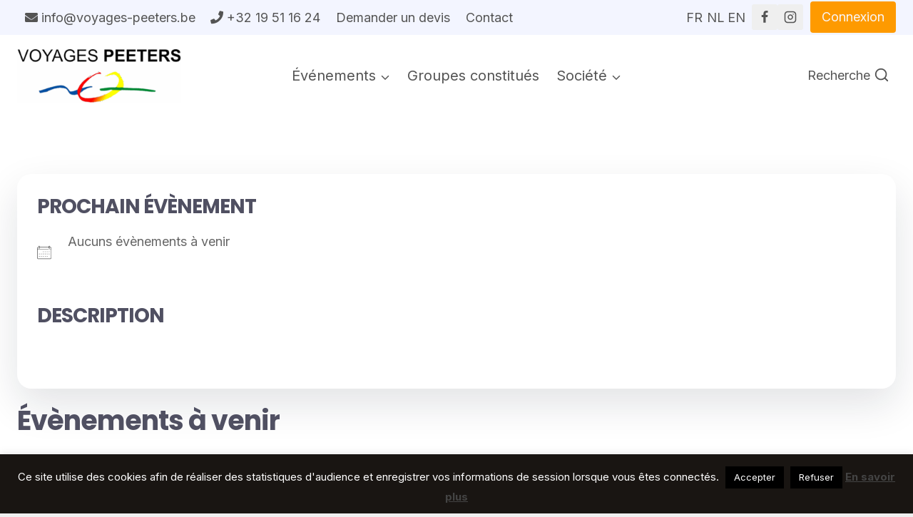

--- FILE ---
content_type: text/html; charset=utf-8
request_url: https://www.google.com/recaptcha/api2/anchor?ar=1&k=6LcnyYMUAAAAANrysnt9cuCJ3eDbtEf2lRQomK4X&co=aHR0cHM6Ly93d3cudm95YWdlcy1wZWV0ZXJzLmJlOjQ0Mw..&hl=en&v=7gg7H51Q-naNfhmCP3_R47ho&size=invisible&anchor-ms=20000&execute-ms=30000&cb=bju21n3rvpyx
body_size: 48278
content:
<!DOCTYPE HTML><html dir="ltr" lang="en"><head><meta http-equiv="Content-Type" content="text/html; charset=UTF-8">
<meta http-equiv="X-UA-Compatible" content="IE=edge">
<title>reCAPTCHA</title>
<style type="text/css">
/* cyrillic-ext */
@font-face {
  font-family: 'Roboto';
  font-style: normal;
  font-weight: 400;
  font-stretch: 100%;
  src: url(//fonts.gstatic.com/s/roboto/v48/KFO7CnqEu92Fr1ME7kSn66aGLdTylUAMa3GUBHMdazTgWw.woff2) format('woff2');
  unicode-range: U+0460-052F, U+1C80-1C8A, U+20B4, U+2DE0-2DFF, U+A640-A69F, U+FE2E-FE2F;
}
/* cyrillic */
@font-face {
  font-family: 'Roboto';
  font-style: normal;
  font-weight: 400;
  font-stretch: 100%;
  src: url(//fonts.gstatic.com/s/roboto/v48/KFO7CnqEu92Fr1ME7kSn66aGLdTylUAMa3iUBHMdazTgWw.woff2) format('woff2');
  unicode-range: U+0301, U+0400-045F, U+0490-0491, U+04B0-04B1, U+2116;
}
/* greek-ext */
@font-face {
  font-family: 'Roboto';
  font-style: normal;
  font-weight: 400;
  font-stretch: 100%;
  src: url(//fonts.gstatic.com/s/roboto/v48/KFO7CnqEu92Fr1ME7kSn66aGLdTylUAMa3CUBHMdazTgWw.woff2) format('woff2');
  unicode-range: U+1F00-1FFF;
}
/* greek */
@font-face {
  font-family: 'Roboto';
  font-style: normal;
  font-weight: 400;
  font-stretch: 100%;
  src: url(//fonts.gstatic.com/s/roboto/v48/KFO7CnqEu92Fr1ME7kSn66aGLdTylUAMa3-UBHMdazTgWw.woff2) format('woff2');
  unicode-range: U+0370-0377, U+037A-037F, U+0384-038A, U+038C, U+038E-03A1, U+03A3-03FF;
}
/* math */
@font-face {
  font-family: 'Roboto';
  font-style: normal;
  font-weight: 400;
  font-stretch: 100%;
  src: url(//fonts.gstatic.com/s/roboto/v48/KFO7CnqEu92Fr1ME7kSn66aGLdTylUAMawCUBHMdazTgWw.woff2) format('woff2');
  unicode-range: U+0302-0303, U+0305, U+0307-0308, U+0310, U+0312, U+0315, U+031A, U+0326-0327, U+032C, U+032F-0330, U+0332-0333, U+0338, U+033A, U+0346, U+034D, U+0391-03A1, U+03A3-03A9, U+03B1-03C9, U+03D1, U+03D5-03D6, U+03F0-03F1, U+03F4-03F5, U+2016-2017, U+2034-2038, U+203C, U+2040, U+2043, U+2047, U+2050, U+2057, U+205F, U+2070-2071, U+2074-208E, U+2090-209C, U+20D0-20DC, U+20E1, U+20E5-20EF, U+2100-2112, U+2114-2115, U+2117-2121, U+2123-214F, U+2190, U+2192, U+2194-21AE, U+21B0-21E5, U+21F1-21F2, U+21F4-2211, U+2213-2214, U+2216-22FF, U+2308-230B, U+2310, U+2319, U+231C-2321, U+2336-237A, U+237C, U+2395, U+239B-23B7, U+23D0, U+23DC-23E1, U+2474-2475, U+25AF, U+25B3, U+25B7, U+25BD, U+25C1, U+25CA, U+25CC, U+25FB, U+266D-266F, U+27C0-27FF, U+2900-2AFF, U+2B0E-2B11, U+2B30-2B4C, U+2BFE, U+3030, U+FF5B, U+FF5D, U+1D400-1D7FF, U+1EE00-1EEFF;
}
/* symbols */
@font-face {
  font-family: 'Roboto';
  font-style: normal;
  font-weight: 400;
  font-stretch: 100%;
  src: url(//fonts.gstatic.com/s/roboto/v48/KFO7CnqEu92Fr1ME7kSn66aGLdTylUAMaxKUBHMdazTgWw.woff2) format('woff2');
  unicode-range: U+0001-000C, U+000E-001F, U+007F-009F, U+20DD-20E0, U+20E2-20E4, U+2150-218F, U+2190, U+2192, U+2194-2199, U+21AF, U+21E6-21F0, U+21F3, U+2218-2219, U+2299, U+22C4-22C6, U+2300-243F, U+2440-244A, U+2460-24FF, U+25A0-27BF, U+2800-28FF, U+2921-2922, U+2981, U+29BF, U+29EB, U+2B00-2BFF, U+4DC0-4DFF, U+FFF9-FFFB, U+10140-1018E, U+10190-1019C, U+101A0, U+101D0-101FD, U+102E0-102FB, U+10E60-10E7E, U+1D2C0-1D2D3, U+1D2E0-1D37F, U+1F000-1F0FF, U+1F100-1F1AD, U+1F1E6-1F1FF, U+1F30D-1F30F, U+1F315, U+1F31C, U+1F31E, U+1F320-1F32C, U+1F336, U+1F378, U+1F37D, U+1F382, U+1F393-1F39F, U+1F3A7-1F3A8, U+1F3AC-1F3AF, U+1F3C2, U+1F3C4-1F3C6, U+1F3CA-1F3CE, U+1F3D4-1F3E0, U+1F3ED, U+1F3F1-1F3F3, U+1F3F5-1F3F7, U+1F408, U+1F415, U+1F41F, U+1F426, U+1F43F, U+1F441-1F442, U+1F444, U+1F446-1F449, U+1F44C-1F44E, U+1F453, U+1F46A, U+1F47D, U+1F4A3, U+1F4B0, U+1F4B3, U+1F4B9, U+1F4BB, U+1F4BF, U+1F4C8-1F4CB, U+1F4D6, U+1F4DA, U+1F4DF, U+1F4E3-1F4E6, U+1F4EA-1F4ED, U+1F4F7, U+1F4F9-1F4FB, U+1F4FD-1F4FE, U+1F503, U+1F507-1F50B, U+1F50D, U+1F512-1F513, U+1F53E-1F54A, U+1F54F-1F5FA, U+1F610, U+1F650-1F67F, U+1F687, U+1F68D, U+1F691, U+1F694, U+1F698, U+1F6AD, U+1F6B2, U+1F6B9-1F6BA, U+1F6BC, U+1F6C6-1F6CF, U+1F6D3-1F6D7, U+1F6E0-1F6EA, U+1F6F0-1F6F3, U+1F6F7-1F6FC, U+1F700-1F7FF, U+1F800-1F80B, U+1F810-1F847, U+1F850-1F859, U+1F860-1F887, U+1F890-1F8AD, U+1F8B0-1F8BB, U+1F8C0-1F8C1, U+1F900-1F90B, U+1F93B, U+1F946, U+1F984, U+1F996, U+1F9E9, U+1FA00-1FA6F, U+1FA70-1FA7C, U+1FA80-1FA89, U+1FA8F-1FAC6, U+1FACE-1FADC, U+1FADF-1FAE9, U+1FAF0-1FAF8, U+1FB00-1FBFF;
}
/* vietnamese */
@font-face {
  font-family: 'Roboto';
  font-style: normal;
  font-weight: 400;
  font-stretch: 100%;
  src: url(//fonts.gstatic.com/s/roboto/v48/KFO7CnqEu92Fr1ME7kSn66aGLdTylUAMa3OUBHMdazTgWw.woff2) format('woff2');
  unicode-range: U+0102-0103, U+0110-0111, U+0128-0129, U+0168-0169, U+01A0-01A1, U+01AF-01B0, U+0300-0301, U+0303-0304, U+0308-0309, U+0323, U+0329, U+1EA0-1EF9, U+20AB;
}
/* latin-ext */
@font-face {
  font-family: 'Roboto';
  font-style: normal;
  font-weight: 400;
  font-stretch: 100%;
  src: url(//fonts.gstatic.com/s/roboto/v48/KFO7CnqEu92Fr1ME7kSn66aGLdTylUAMa3KUBHMdazTgWw.woff2) format('woff2');
  unicode-range: U+0100-02BA, U+02BD-02C5, U+02C7-02CC, U+02CE-02D7, U+02DD-02FF, U+0304, U+0308, U+0329, U+1D00-1DBF, U+1E00-1E9F, U+1EF2-1EFF, U+2020, U+20A0-20AB, U+20AD-20C0, U+2113, U+2C60-2C7F, U+A720-A7FF;
}
/* latin */
@font-face {
  font-family: 'Roboto';
  font-style: normal;
  font-weight: 400;
  font-stretch: 100%;
  src: url(//fonts.gstatic.com/s/roboto/v48/KFO7CnqEu92Fr1ME7kSn66aGLdTylUAMa3yUBHMdazQ.woff2) format('woff2');
  unicode-range: U+0000-00FF, U+0131, U+0152-0153, U+02BB-02BC, U+02C6, U+02DA, U+02DC, U+0304, U+0308, U+0329, U+2000-206F, U+20AC, U+2122, U+2191, U+2193, U+2212, U+2215, U+FEFF, U+FFFD;
}
/* cyrillic-ext */
@font-face {
  font-family: 'Roboto';
  font-style: normal;
  font-weight: 500;
  font-stretch: 100%;
  src: url(//fonts.gstatic.com/s/roboto/v48/KFO7CnqEu92Fr1ME7kSn66aGLdTylUAMa3GUBHMdazTgWw.woff2) format('woff2');
  unicode-range: U+0460-052F, U+1C80-1C8A, U+20B4, U+2DE0-2DFF, U+A640-A69F, U+FE2E-FE2F;
}
/* cyrillic */
@font-face {
  font-family: 'Roboto';
  font-style: normal;
  font-weight: 500;
  font-stretch: 100%;
  src: url(//fonts.gstatic.com/s/roboto/v48/KFO7CnqEu92Fr1ME7kSn66aGLdTylUAMa3iUBHMdazTgWw.woff2) format('woff2');
  unicode-range: U+0301, U+0400-045F, U+0490-0491, U+04B0-04B1, U+2116;
}
/* greek-ext */
@font-face {
  font-family: 'Roboto';
  font-style: normal;
  font-weight: 500;
  font-stretch: 100%;
  src: url(//fonts.gstatic.com/s/roboto/v48/KFO7CnqEu92Fr1ME7kSn66aGLdTylUAMa3CUBHMdazTgWw.woff2) format('woff2');
  unicode-range: U+1F00-1FFF;
}
/* greek */
@font-face {
  font-family: 'Roboto';
  font-style: normal;
  font-weight: 500;
  font-stretch: 100%;
  src: url(//fonts.gstatic.com/s/roboto/v48/KFO7CnqEu92Fr1ME7kSn66aGLdTylUAMa3-UBHMdazTgWw.woff2) format('woff2');
  unicode-range: U+0370-0377, U+037A-037F, U+0384-038A, U+038C, U+038E-03A1, U+03A3-03FF;
}
/* math */
@font-face {
  font-family: 'Roboto';
  font-style: normal;
  font-weight: 500;
  font-stretch: 100%;
  src: url(//fonts.gstatic.com/s/roboto/v48/KFO7CnqEu92Fr1ME7kSn66aGLdTylUAMawCUBHMdazTgWw.woff2) format('woff2');
  unicode-range: U+0302-0303, U+0305, U+0307-0308, U+0310, U+0312, U+0315, U+031A, U+0326-0327, U+032C, U+032F-0330, U+0332-0333, U+0338, U+033A, U+0346, U+034D, U+0391-03A1, U+03A3-03A9, U+03B1-03C9, U+03D1, U+03D5-03D6, U+03F0-03F1, U+03F4-03F5, U+2016-2017, U+2034-2038, U+203C, U+2040, U+2043, U+2047, U+2050, U+2057, U+205F, U+2070-2071, U+2074-208E, U+2090-209C, U+20D0-20DC, U+20E1, U+20E5-20EF, U+2100-2112, U+2114-2115, U+2117-2121, U+2123-214F, U+2190, U+2192, U+2194-21AE, U+21B0-21E5, U+21F1-21F2, U+21F4-2211, U+2213-2214, U+2216-22FF, U+2308-230B, U+2310, U+2319, U+231C-2321, U+2336-237A, U+237C, U+2395, U+239B-23B7, U+23D0, U+23DC-23E1, U+2474-2475, U+25AF, U+25B3, U+25B7, U+25BD, U+25C1, U+25CA, U+25CC, U+25FB, U+266D-266F, U+27C0-27FF, U+2900-2AFF, U+2B0E-2B11, U+2B30-2B4C, U+2BFE, U+3030, U+FF5B, U+FF5D, U+1D400-1D7FF, U+1EE00-1EEFF;
}
/* symbols */
@font-face {
  font-family: 'Roboto';
  font-style: normal;
  font-weight: 500;
  font-stretch: 100%;
  src: url(//fonts.gstatic.com/s/roboto/v48/KFO7CnqEu92Fr1ME7kSn66aGLdTylUAMaxKUBHMdazTgWw.woff2) format('woff2');
  unicode-range: U+0001-000C, U+000E-001F, U+007F-009F, U+20DD-20E0, U+20E2-20E4, U+2150-218F, U+2190, U+2192, U+2194-2199, U+21AF, U+21E6-21F0, U+21F3, U+2218-2219, U+2299, U+22C4-22C6, U+2300-243F, U+2440-244A, U+2460-24FF, U+25A0-27BF, U+2800-28FF, U+2921-2922, U+2981, U+29BF, U+29EB, U+2B00-2BFF, U+4DC0-4DFF, U+FFF9-FFFB, U+10140-1018E, U+10190-1019C, U+101A0, U+101D0-101FD, U+102E0-102FB, U+10E60-10E7E, U+1D2C0-1D2D3, U+1D2E0-1D37F, U+1F000-1F0FF, U+1F100-1F1AD, U+1F1E6-1F1FF, U+1F30D-1F30F, U+1F315, U+1F31C, U+1F31E, U+1F320-1F32C, U+1F336, U+1F378, U+1F37D, U+1F382, U+1F393-1F39F, U+1F3A7-1F3A8, U+1F3AC-1F3AF, U+1F3C2, U+1F3C4-1F3C6, U+1F3CA-1F3CE, U+1F3D4-1F3E0, U+1F3ED, U+1F3F1-1F3F3, U+1F3F5-1F3F7, U+1F408, U+1F415, U+1F41F, U+1F426, U+1F43F, U+1F441-1F442, U+1F444, U+1F446-1F449, U+1F44C-1F44E, U+1F453, U+1F46A, U+1F47D, U+1F4A3, U+1F4B0, U+1F4B3, U+1F4B9, U+1F4BB, U+1F4BF, U+1F4C8-1F4CB, U+1F4D6, U+1F4DA, U+1F4DF, U+1F4E3-1F4E6, U+1F4EA-1F4ED, U+1F4F7, U+1F4F9-1F4FB, U+1F4FD-1F4FE, U+1F503, U+1F507-1F50B, U+1F50D, U+1F512-1F513, U+1F53E-1F54A, U+1F54F-1F5FA, U+1F610, U+1F650-1F67F, U+1F687, U+1F68D, U+1F691, U+1F694, U+1F698, U+1F6AD, U+1F6B2, U+1F6B9-1F6BA, U+1F6BC, U+1F6C6-1F6CF, U+1F6D3-1F6D7, U+1F6E0-1F6EA, U+1F6F0-1F6F3, U+1F6F7-1F6FC, U+1F700-1F7FF, U+1F800-1F80B, U+1F810-1F847, U+1F850-1F859, U+1F860-1F887, U+1F890-1F8AD, U+1F8B0-1F8BB, U+1F8C0-1F8C1, U+1F900-1F90B, U+1F93B, U+1F946, U+1F984, U+1F996, U+1F9E9, U+1FA00-1FA6F, U+1FA70-1FA7C, U+1FA80-1FA89, U+1FA8F-1FAC6, U+1FACE-1FADC, U+1FADF-1FAE9, U+1FAF0-1FAF8, U+1FB00-1FBFF;
}
/* vietnamese */
@font-face {
  font-family: 'Roboto';
  font-style: normal;
  font-weight: 500;
  font-stretch: 100%;
  src: url(//fonts.gstatic.com/s/roboto/v48/KFO7CnqEu92Fr1ME7kSn66aGLdTylUAMa3OUBHMdazTgWw.woff2) format('woff2');
  unicode-range: U+0102-0103, U+0110-0111, U+0128-0129, U+0168-0169, U+01A0-01A1, U+01AF-01B0, U+0300-0301, U+0303-0304, U+0308-0309, U+0323, U+0329, U+1EA0-1EF9, U+20AB;
}
/* latin-ext */
@font-face {
  font-family: 'Roboto';
  font-style: normal;
  font-weight: 500;
  font-stretch: 100%;
  src: url(//fonts.gstatic.com/s/roboto/v48/KFO7CnqEu92Fr1ME7kSn66aGLdTylUAMa3KUBHMdazTgWw.woff2) format('woff2');
  unicode-range: U+0100-02BA, U+02BD-02C5, U+02C7-02CC, U+02CE-02D7, U+02DD-02FF, U+0304, U+0308, U+0329, U+1D00-1DBF, U+1E00-1E9F, U+1EF2-1EFF, U+2020, U+20A0-20AB, U+20AD-20C0, U+2113, U+2C60-2C7F, U+A720-A7FF;
}
/* latin */
@font-face {
  font-family: 'Roboto';
  font-style: normal;
  font-weight: 500;
  font-stretch: 100%;
  src: url(//fonts.gstatic.com/s/roboto/v48/KFO7CnqEu92Fr1ME7kSn66aGLdTylUAMa3yUBHMdazQ.woff2) format('woff2');
  unicode-range: U+0000-00FF, U+0131, U+0152-0153, U+02BB-02BC, U+02C6, U+02DA, U+02DC, U+0304, U+0308, U+0329, U+2000-206F, U+20AC, U+2122, U+2191, U+2193, U+2212, U+2215, U+FEFF, U+FFFD;
}
/* cyrillic-ext */
@font-face {
  font-family: 'Roboto';
  font-style: normal;
  font-weight: 900;
  font-stretch: 100%;
  src: url(//fonts.gstatic.com/s/roboto/v48/KFO7CnqEu92Fr1ME7kSn66aGLdTylUAMa3GUBHMdazTgWw.woff2) format('woff2');
  unicode-range: U+0460-052F, U+1C80-1C8A, U+20B4, U+2DE0-2DFF, U+A640-A69F, U+FE2E-FE2F;
}
/* cyrillic */
@font-face {
  font-family: 'Roboto';
  font-style: normal;
  font-weight: 900;
  font-stretch: 100%;
  src: url(//fonts.gstatic.com/s/roboto/v48/KFO7CnqEu92Fr1ME7kSn66aGLdTylUAMa3iUBHMdazTgWw.woff2) format('woff2');
  unicode-range: U+0301, U+0400-045F, U+0490-0491, U+04B0-04B1, U+2116;
}
/* greek-ext */
@font-face {
  font-family: 'Roboto';
  font-style: normal;
  font-weight: 900;
  font-stretch: 100%;
  src: url(//fonts.gstatic.com/s/roboto/v48/KFO7CnqEu92Fr1ME7kSn66aGLdTylUAMa3CUBHMdazTgWw.woff2) format('woff2');
  unicode-range: U+1F00-1FFF;
}
/* greek */
@font-face {
  font-family: 'Roboto';
  font-style: normal;
  font-weight: 900;
  font-stretch: 100%;
  src: url(//fonts.gstatic.com/s/roboto/v48/KFO7CnqEu92Fr1ME7kSn66aGLdTylUAMa3-UBHMdazTgWw.woff2) format('woff2');
  unicode-range: U+0370-0377, U+037A-037F, U+0384-038A, U+038C, U+038E-03A1, U+03A3-03FF;
}
/* math */
@font-face {
  font-family: 'Roboto';
  font-style: normal;
  font-weight: 900;
  font-stretch: 100%;
  src: url(//fonts.gstatic.com/s/roboto/v48/KFO7CnqEu92Fr1ME7kSn66aGLdTylUAMawCUBHMdazTgWw.woff2) format('woff2');
  unicode-range: U+0302-0303, U+0305, U+0307-0308, U+0310, U+0312, U+0315, U+031A, U+0326-0327, U+032C, U+032F-0330, U+0332-0333, U+0338, U+033A, U+0346, U+034D, U+0391-03A1, U+03A3-03A9, U+03B1-03C9, U+03D1, U+03D5-03D6, U+03F0-03F1, U+03F4-03F5, U+2016-2017, U+2034-2038, U+203C, U+2040, U+2043, U+2047, U+2050, U+2057, U+205F, U+2070-2071, U+2074-208E, U+2090-209C, U+20D0-20DC, U+20E1, U+20E5-20EF, U+2100-2112, U+2114-2115, U+2117-2121, U+2123-214F, U+2190, U+2192, U+2194-21AE, U+21B0-21E5, U+21F1-21F2, U+21F4-2211, U+2213-2214, U+2216-22FF, U+2308-230B, U+2310, U+2319, U+231C-2321, U+2336-237A, U+237C, U+2395, U+239B-23B7, U+23D0, U+23DC-23E1, U+2474-2475, U+25AF, U+25B3, U+25B7, U+25BD, U+25C1, U+25CA, U+25CC, U+25FB, U+266D-266F, U+27C0-27FF, U+2900-2AFF, U+2B0E-2B11, U+2B30-2B4C, U+2BFE, U+3030, U+FF5B, U+FF5D, U+1D400-1D7FF, U+1EE00-1EEFF;
}
/* symbols */
@font-face {
  font-family: 'Roboto';
  font-style: normal;
  font-weight: 900;
  font-stretch: 100%;
  src: url(//fonts.gstatic.com/s/roboto/v48/KFO7CnqEu92Fr1ME7kSn66aGLdTylUAMaxKUBHMdazTgWw.woff2) format('woff2');
  unicode-range: U+0001-000C, U+000E-001F, U+007F-009F, U+20DD-20E0, U+20E2-20E4, U+2150-218F, U+2190, U+2192, U+2194-2199, U+21AF, U+21E6-21F0, U+21F3, U+2218-2219, U+2299, U+22C4-22C6, U+2300-243F, U+2440-244A, U+2460-24FF, U+25A0-27BF, U+2800-28FF, U+2921-2922, U+2981, U+29BF, U+29EB, U+2B00-2BFF, U+4DC0-4DFF, U+FFF9-FFFB, U+10140-1018E, U+10190-1019C, U+101A0, U+101D0-101FD, U+102E0-102FB, U+10E60-10E7E, U+1D2C0-1D2D3, U+1D2E0-1D37F, U+1F000-1F0FF, U+1F100-1F1AD, U+1F1E6-1F1FF, U+1F30D-1F30F, U+1F315, U+1F31C, U+1F31E, U+1F320-1F32C, U+1F336, U+1F378, U+1F37D, U+1F382, U+1F393-1F39F, U+1F3A7-1F3A8, U+1F3AC-1F3AF, U+1F3C2, U+1F3C4-1F3C6, U+1F3CA-1F3CE, U+1F3D4-1F3E0, U+1F3ED, U+1F3F1-1F3F3, U+1F3F5-1F3F7, U+1F408, U+1F415, U+1F41F, U+1F426, U+1F43F, U+1F441-1F442, U+1F444, U+1F446-1F449, U+1F44C-1F44E, U+1F453, U+1F46A, U+1F47D, U+1F4A3, U+1F4B0, U+1F4B3, U+1F4B9, U+1F4BB, U+1F4BF, U+1F4C8-1F4CB, U+1F4D6, U+1F4DA, U+1F4DF, U+1F4E3-1F4E6, U+1F4EA-1F4ED, U+1F4F7, U+1F4F9-1F4FB, U+1F4FD-1F4FE, U+1F503, U+1F507-1F50B, U+1F50D, U+1F512-1F513, U+1F53E-1F54A, U+1F54F-1F5FA, U+1F610, U+1F650-1F67F, U+1F687, U+1F68D, U+1F691, U+1F694, U+1F698, U+1F6AD, U+1F6B2, U+1F6B9-1F6BA, U+1F6BC, U+1F6C6-1F6CF, U+1F6D3-1F6D7, U+1F6E0-1F6EA, U+1F6F0-1F6F3, U+1F6F7-1F6FC, U+1F700-1F7FF, U+1F800-1F80B, U+1F810-1F847, U+1F850-1F859, U+1F860-1F887, U+1F890-1F8AD, U+1F8B0-1F8BB, U+1F8C0-1F8C1, U+1F900-1F90B, U+1F93B, U+1F946, U+1F984, U+1F996, U+1F9E9, U+1FA00-1FA6F, U+1FA70-1FA7C, U+1FA80-1FA89, U+1FA8F-1FAC6, U+1FACE-1FADC, U+1FADF-1FAE9, U+1FAF0-1FAF8, U+1FB00-1FBFF;
}
/* vietnamese */
@font-face {
  font-family: 'Roboto';
  font-style: normal;
  font-weight: 900;
  font-stretch: 100%;
  src: url(//fonts.gstatic.com/s/roboto/v48/KFO7CnqEu92Fr1ME7kSn66aGLdTylUAMa3OUBHMdazTgWw.woff2) format('woff2');
  unicode-range: U+0102-0103, U+0110-0111, U+0128-0129, U+0168-0169, U+01A0-01A1, U+01AF-01B0, U+0300-0301, U+0303-0304, U+0308-0309, U+0323, U+0329, U+1EA0-1EF9, U+20AB;
}
/* latin-ext */
@font-face {
  font-family: 'Roboto';
  font-style: normal;
  font-weight: 900;
  font-stretch: 100%;
  src: url(//fonts.gstatic.com/s/roboto/v48/KFO7CnqEu92Fr1ME7kSn66aGLdTylUAMa3KUBHMdazTgWw.woff2) format('woff2');
  unicode-range: U+0100-02BA, U+02BD-02C5, U+02C7-02CC, U+02CE-02D7, U+02DD-02FF, U+0304, U+0308, U+0329, U+1D00-1DBF, U+1E00-1E9F, U+1EF2-1EFF, U+2020, U+20A0-20AB, U+20AD-20C0, U+2113, U+2C60-2C7F, U+A720-A7FF;
}
/* latin */
@font-face {
  font-family: 'Roboto';
  font-style: normal;
  font-weight: 900;
  font-stretch: 100%;
  src: url(//fonts.gstatic.com/s/roboto/v48/KFO7CnqEu92Fr1ME7kSn66aGLdTylUAMa3yUBHMdazQ.woff2) format('woff2');
  unicode-range: U+0000-00FF, U+0131, U+0152-0153, U+02BB-02BC, U+02C6, U+02DA, U+02DC, U+0304, U+0308, U+0329, U+2000-206F, U+20AC, U+2122, U+2191, U+2193, U+2212, U+2215, U+FEFF, U+FFFD;
}

</style>
<link rel="stylesheet" type="text/css" href="https://www.gstatic.com/recaptcha/releases/7gg7H51Q-naNfhmCP3_R47ho/styles__ltr.css">
<script nonce="xRd6ovIv5oVzgD3EbCzkQQ" type="text/javascript">window['__recaptcha_api'] = 'https://www.google.com/recaptcha/api2/';</script>
<script type="text/javascript" src="https://www.gstatic.com/recaptcha/releases/7gg7H51Q-naNfhmCP3_R47ho/recaptcha__en.js" nonce="xRd6ovIv5oVzgD3EbCzkQQ">
      
    </script></head>
<body><div id="rc-anchor-alert" class="rc-anchor-alert"></div>
<input type="hidden" id="recaptcha-token" value="[base64]">
<script type="text/javascript" nonce="xRd6ovIv5oVzgD3EbCzkQQ">
      recaptcha.anchor.Main.init("[\x22ainput\x22,[\x22bgdata\x22,\x22\x22,\[base64]/[base64]/UltIKytdPWE6KGE8MjA0OD9SW0grK109YT4+NnwxOTI6KChhJjY0NTEyKT09NTUyOTYmJnErMTxoLmxlbmd0aCYmKGguY2hhckNvZGVBdChxKzEpJjY0NTEyKT09NTYzMjA/[base64]/MjU1OlI/[base64]/[base64]/[base64]/[base64]/[base64]/[base64]/[base64]/[base64]/[base64]/[base64]\x22,\[base64]\\u003d\\u003d\x22,\x22w43Cky5PwoHDqSfCmMKkXMKQw5vClhtcw45EJsOYw4VGE1XCqXdtc8OGwqnDpsOMw5zClQJqwqgeDzXDqS3CnnTDlsOEWBs9w4DDgsOkw6/DmcKLwovCgcOPKwzCrMK8w6XDqnYwwqvClXHDtMOGZcKXwozCnMK0dw/DsV3CqcKPNMKowqzCqnRmw7LCm8OSw717P8KjAU/Cj8KqcVNWw7rCihZ8bcOUwpFlcMKqw7Zbwq0Jw4YvwrA5esKZw5/CnMKfworDpsK7IHrDlHjDnUXCtQtBwojCuTcqQ8Kww4Vqa8KOAy8UKCBCKsOswpbDisKIw4DCq8Kgb8OhC20OMcKYaEYTwovDjsOow6nCjsO3w4kXw65PFcO1wqPDniDDmHkAw7VUw5lBwqrCk1sOMWB1wo5Qw67CtcKUU3I4eMOCw5MkFElZwrFxw5AeF1kywpTCul/DpXIOR8KHUQnCusOCHk5yFX3Dt8OawpbCuRQEdcO0w6TCpw56FVnDnSLDlX8DwoF3IsK/w73Cm8KbCiEWw4LCkhzCkBN1wrs/w5LCi2YObiMcwqLCkMKPAMKcAgrCnUrDnsKAwrbDqG5/c8KgZX/[base64]/PnfDth/Cl8KZZhrDk8OvwrjCrQAZQMOuV8Otw7AjcsOuw6/CpBghw57ClsOjPiPDvTfCg8KTw4XDrCrDlkUFfcKKOAXDjWDCusOZw4sabcKmfQU2esK1w7PClw/Dk8KCCMOSw6nDrcKPwooNQj/CiFLDoS4uw5pFwr7DssKww73CtcKIw4bDuAhXUsKqd3EqcErDhUA4wpXDsX/[base64]/CmFggw4nDtcO/woLCgsKCw4LDpsKkwqU7wq/DhgoiwpsiCRZvfcK/w4XDvSLCmAjCnj9/w6DCgMO7EUjCmg57e13CtlHCt0MQwplgw7DDucKVw43DgkPDhMKOw5DCpMOuw5dAN8OiDcOwECN+OmwaScKZw4tgwpB2wr4Sw6wVw795w7wLw6PDjsOSDD9WwpFfZl/Dk8KxIsKhw4jCmcK9OcOIOwPDrhTCpMKCazzCg8K0wp3Cv8OFcMOfK8OcFMK0STbDlcKaZj87wrdpNcOqw7k4wpzDh8KQAiBtwpQOaMKdSMKWPRrCkkvDjMKhGcOoZsOrC8KOaUdgw4EEwqARw4R1csOzw4fCtRLDusKNw7bCn8KQw5vCucKnwrLClcOQw7/DoiMxbkljW8KbwrooSE3ChRDDjgvDh8OHEsKpw58OVcKXIMK7ScK4ZG9COsOWJ1R8NgnDnxzDjApdG8Kww4HDnsOIw4QoTGzDkFQRwpXDmS3DnQFswqPDsMK8PgLCklPCpMO0A2zDkDXCrcOPHsO5bsKIw7/DjcKywrAxw5HCh8OdQhTCtSLCpTbDiWVtw7DDsnUgU1wHHcO/[base64]/CkkXDt0E7wqTCgsKAw59fwoDDsSgIwr3Cm2h0CcOhLsOhw5Zuw69bw4/CscOUFQhQw60Aw4nCkD3DvArDjxLCgUAWwppZVsK6AnnDgj5BfXQCGsKBwpTChk1ywprDg8K4w7DClUQEM3U+wr/[base64]/[base64]/CsgHCoXHChDBSLMKie8OYDGjDgsKrwp3Dj8KfeSHCv2UYFMOjLcOnwrI4w6zCl8OUGsKtw4rCuAnChC3Cv0MqAcKBeyMMw5XCsz9kZMOQwoPCpkrDmCMUwoBUwq0RGGfCkGLDn0HDmDHDnX3DtR/[base64]/OnZHwqx2w6DDrzt5EsO8MMOLKMKow4/CgMKKWRrCgcKpbMKAQsOqwrkVw7wuw6/CpsOTwqwMwpzDmMONwpUHwrnCsFHClgBdwpMWwrMEw6LDnCkAG8KWw4fDsMOOaEUMTsKhw55Vw7XCt3MbwrrDuMOkw6XCqsKXwoDDuMKzKMKbw7kbwqktwrltw57CoTg3w4vCrRnDkkXDvxB3dMOjwpQHw7RQF8OkwqrDk8KVTx/CiQ0FbwrCnsOxEMKfw4XDn0fCiCJJWcKdwqhowq95bAgUw5LDn8OOMMO1esKKwqh6wpzDjGfCkcKAJT3DuATCs8ODw7hrDiXDk1Udwq8Ow6wBOR3CscOuw4xfcW/[base64]/DqRbCl8KKbVLDgsKbwoXDr8K8wqrDvMO1PBHCvXHDk8OTw7rCkMOWWMK3w6/[base64]/Dvz10TjF3wo3DvToQwrhkO3fCh8KkwpvCki7DnVvDlRxewrDCh8KFwockw7h+PkzCu8Kbwq7DtMOYacKcIMKBwoFJw55rWCzDt8KtwovCpQUSRFbCvsOQUMKqw5pSwqLCokZqEsOSN8KaY0/CmWkCFXjDnHjDicOGwrEGQcKYQ8Kkw6FgKMKMO8OBw5jCs33ClsKpw6s2UsK1ZzcsBsOHw6XCtcODw7HCh0F0w5d6wp/Cr1sGOhxPw4rCgAzDi1UPSCsDcDFSw7nDjzZ4FSp6T8KkwrYAw4DDlsOfGMO/w6JdOsKjTcK9fghjwrPDgA7DsMO/wrXCgm3Dk2fDqy8ebT42fisyV8K2wr9rwp9BEDYQw7LDuTFaw4PCiGFpwpddJBXCkxdXwp3Cq8KJw79EF1TCuWDCqcKtEsKpwojDoFg/esKWwpDDs8KlAUEJwrHDt8O8Y8OFw5nDlw7CinUUUMKqwpHCjsOoL8KYwrMIw5AeCV3CkMKGBwZaOhbCoFrDsMKtwonCosOJw4zDrsO3UMKew7bDswLDpFPDjkIRwoLDl8KPesKfHsKWGGMDwoQ5wrMEaT/DmEhTw4fCkDLCnk5qwqvDtRLDvwRBw6DDvWIDw7ITw5PCvB7CqSEuw5rCg0ZAGnR/[base64]/Ckn/DrMO1w5bCjcKvCMO4UBHCh31pwqR4w7IawpTDkGfDgsOFPCjDjUzCvcK1wr3Dh0XDin/CtsKrw7x+FlPCvE8Zw6thwqpnwoYeCMKKUgVqw4HCqsK2w4/CizzCgj7CtkrCsUDCnkciQcKWXl8XfcKSwoDDsi0iwrLDuSPDg8KyBcKaBHDDkcKTw4LCtyLDhwIrw6/CmxtQUkdWwoMLOcObI8KSw4vCsmDCu2rClcKPcMK3FUB+VgQVw4/DhsOGw7fCnURQTlTDlQADB8OGej9UcQPDgn/DiiMKw7I+wpFyZcKzwrpLw5QMwqhoSsOse1QYOiHCvnbCrBk5AidkREPCtcOpw44Tw4PClMOFw4lKw7TClsKPDFxzwqLCpSLCk15QYsOvYsKBwrDClMKuwo/DrcONcQ7Cm8OOcVrCuzRiQkBWwoVNwrc7w6/[base64]/wrvDj8Kfw7sowp5YTwXDp8KLwpHDi0HCh8K5QsKCw73Ch8KHa8KKGMOIWC/Cu8KTU3XDlcKNMMOedEvCs8O+T8Oow4pSU8Kpwr3CrX9bw680bBMmwoTCqkHDrsOEwpXDpMKyCkVTwqHDjsOIwo/CuSbCsTd9w6h1T8OiMcKOw43CsMOZwp/CgEvDp8K8fcK4esK4wqzDuDhmMFgtUMKpfsKaJsKZwqnCncOxw7IBw71Nw5vClg9fwp7CgFnCl2TCnkXDpj4kw6LDpcOSPsKCwqJZaBw9wr/Cp8KnJkvDgDNTwrc/wrRmFMK7J3w+bcOsaUTDiRliwrsjwpDDgMOVUMKdfMOUwohuw7nCiMKDYsKkfMKRVsKrHlQ5woDCi8KcLkHCnWTDvsKhd1QfahYHBg3CpMOQI8KVw50NTcK/wp92REzCtH3DsC3DnmbDrsO0aC/CocOfQMK6wrwUVcKIe0/CucKJNAQZccKKAANQw6BDXsK8XyXDl8OLwrDChD9FR8KddxEnwq45w5rCpsO/AMKGcMOUw5pawr7CisKxwrzDpjs5HMO4woh9wr7Dqkchw43DjSfCr8KFwpxmworDmg7DqT1Kw7BPZcKlw57CkHHDucKEwqvDl8OywqgVF8KEw5QMK8KYDcKMcsKFw77DhTBMwrJQRFl2OUAjEjjDgcKzcgDDjsOFOcOxwrjChUHDjcOqQ0s/WcOqRh01SMOEdhfDrAFDFcKVw5XCucKXKk/[base64]/Cs8OWwpzDmhvCh8O9wpTDkUdTXT7DmE3CgcKiwqVlwpLCtHU3w6/Dv0MowpvDtg42bsK4VcKdeMK9wqtaw63DosOzLWHDlTXDuCjDlWDDvUTDvEzDqxLCvsKFLcKRJMK8I8KDVnrCsHphwpLCt3JsHn8CCCzCnGfCtD3DssKVRmZLwr42wppSw57DhMO5dkUaw5jCuMKhwqDDqMKvwq/DtcOXQF7CkRVJFcOHwrPDjRoAwqxcNjfCsAd4w7PCk8KjTSzCiMKrSsO1w5zDizcXFsOFwr/Clx9HM8O2w7cHw45GwrXDnBbDiwApCsOXw7ogw7UgwrUZSMOWeDvDtsK0w5ARb8KnSsOdKAHDl8KRLjkOw6Yjw7PClsKhRSDCucKRQMONSMO8fMOResK6L8Opwr/CvCd3wrV0XsOcFsKvwrxUw4tDIcOYH8K9JsOTNsOfwrp6KGrCskLDrsOiwqPDisK1WsKmw6HDq8OSwqNyMcKhccK8wrYhw6dTwpccw7UiwpHDssKqw7rDsXkhYsKLKsO4w4txwoLCusOjw68bXHxAw6PDoBtPKCzCuUgGOsKtw6MxwrHChkp0wqTDkhbDlsOcwo/DpsOKw5DCtcKywotKScKiIDrCisO1GsKuYMK/wrwHw6vDnXMkw7XDhHR3wp7DhXJhXgzDvWHClsKiwqDDhsOew51LMi5Xw6/CvsKmf8Ktw4UAwpvDrMOpw57Do8K8a8Ojw47CvhoQw4daAwYvw45xXcKPV2VIw7EPwovCiEkHwqbCv8KyEQMaeTzCiwnCn8OIworCicKtwroWC2Jiw5PDnH7Cm8OVQGUlwqvCosKZw4UsIFw5w4LDiWHCjcKKwpgLa8KdecKtwrnDgl/DtMO6wqdQwqExHsO4wpwTQ8OIw7bCsMK7wq/CgkrDncKswqFEwrZvwoNEUsO4w7ttwp3CmgZ4KEzDkMODw5kERQEZw5fDjjjCgcKZw7UBw5LDjTfDti9hY0vDvEvDnGooPx/DrHHCoMKDw57Dn8K7w69WG8OiXcObwpHCjnnClQjCtDXDjkTDhmnDqcKuw59BwpQwwrZOQXrCisOawqTCpcK9w63CvyHDm8KFwr0QIg4swos/[base64]/CtQ83w7TDt8OUw78nKMO7R8Okw5FJwp/DnEHDjcOSw5fCucO/wooFPMK4w4AMK8O6wpnDnsKIw4RcbMKmwohQwqLCtR3Cv8KewqITQ8KEJn5CwrTCqMKYLsKBbGJtJ8OOw5F4f8KifMKMw6cSdiMYZcOjKsKWwosiL8O0WcOww41Xw5nCgwvDuMOew7fClH/Dr8ONEl/DvcKnScKxR8OJw67Dp1lpKsOtw4fDk8KvH8Kxwqopw7vDiiYqw6lEM8KewrPDj8OpXsOTGW/Cm2s6TxBQCx/CvRLCr8KZQw9AwrHDnFgswozDr8OWwqjCicK3CRPDuzLDnFPDqkJgZ8KEFT58wp/CisOkUMOAH1NWFMK4w7oQw6LDnsODd8KdfE3DjE/CpsKtNcO7WMKnwoUbw5TDkG4TQMKMwrEywoNkw5Vvw5wMwqk0wofCucKDYVrDtV9/TRbCrlDCkyQrRgY8w5A0w4LDtsKHwpAGYsKfEGdjOsKMOMKtV8Okwqp4wosTZcOgBl1DwrDCu8O+w47DkBhRXWPCqzpXEsKaLEfDj1zCt1zCvsKrd8Okw7/CmsOZd8K/bwDCrsOvwqZnw4BSesOnwqfDoyLCq8KJMhUXwqAdwrXCtz7DkSPDoToCwrx6Mh/CucOBwoPDqsKPScODwrjCoT3DmT1vUznCoQohRkR5woTCvsOaNcKYwqwmw6vDk1vCscKCQH7DrMKTwpfCqkYvw411wqzCoDHDr8OMwq5bwpQiERjDvyrCkcKSw5I/w5/Dh8KUwqDCkcOZEi0QwqPDrDdHH2/Ch8KTHcOrPcKswooMSMKhPcK2wqIOakN+B118wqvDhETCkVAqNsO5bE/Di8K1FU/CiMKWacOpw4FXWkLCmDpwaTTDpGVrwpdewrTDr2Qiw4ofAsKTCFYuPcOQw5YVwr5ICTRwIsKow7RrSMKpXsKrUMOeXQnClsOLw5R8w77DsMOew7zDqMOcbxnDosKuDsOQNcKeR1PDmi3DvsOAw7PCrMO5w6tvwq7DpsOzw6/CocOGA1Q1D8K9wq4Xw7vCiU1SQEvDi04xZsOow6TDjMO4w5VqQsKOGMKBMsK+w5XDvQ5CBMKBw5DDsknCgMOFTAZzwrvCqxFyBMOKWB3DrcO5w69mwpUPwrTCmzpJw6bCosOMw77DnTUwwqvCkcKCDVxhwq/ChsK4aMKfwqZrdWJpw78Xw6PCiHkkw5TCnCVwJyfDjwPDmi7DmcKaX8O6wqQ3dATCozbDmjrCrCDDj2Ahw7prwqdUw7PCgCzDuiPCq8K+S3HCkzHDmcKvJMKkFjpTM0rDhnUXwpfDpsKpwrjDisOhwqLDmzrCg2vDhHvDgSLDqcKVW8KbwrQRwrB/cTt0wrLDlDtCw6Q0JWlkw5BNLsKTVizCjk9pw7gEOcKdD8Kxw6cswqXDvMKrY8OsdsKDIVMCwqzDk8K9QAZOd8Kvw7JqwpvDgHPDsCDDm8OBw5I2UEQvd0xqwpNEw717w5hRw4APKDoEYlnClyhgwrdjwpM2w53Di8Oaw63Cog/CpcK4SSPDiCrDq8KQwoV7w5Y3QT3CpMK8GxtjakJmLi3DhFlPwrDDpMOxAsOwZMKSeiAPw6UrwoTDqcOUwpJuHsOUwrRaUMOrw6oww4ElGzclw7DCjsO/wrLCvcK7U8Oww4gVwrDDpMOyw6l+woIawrPCsVESMSnDgMKHRMKcw4VGFsO2VMKpQzTDisOxFkguwpzCosKQXcK8VEPDog7CocKvdsK9EMOldsOpw5Qiw6/DjUFcw5UVdcO8w7fDq8O8aAgWw5PCpsOvKsONaEA8wrxNdcOAwo50K8KFCcOswrU5w5/CrE8/[base64]/CpyAHw6rDrQswG8KVw4bCmzEQUj3DscOGCDQKfFnCsWRPwq9Kw5MyXFBhw7wrCMOSdcKHEyQDXkcNwpHDt8KrTzXDv2IgFCLDp0k/HMO9D8OEwpNmWwdNwooawpzCszDCl8Okwrc+YzrDicKgfy3Cs1gfw4opDT5vVCdewq7DjsOiw7jChcK2w6vDiVzCgk9KAsOZwpphSMKdHkHCu3lRwr7CqsOVwqfDrMOAwrbDpHfCkB3DlcOlwoMVwpvCmMOqcXdKdsOfwprDiXPDpDfCmgfDrcK1MQpbAUMCYlJKw6E/[base64]/w7LCjsKzw5ZJUsOIw7jCgcK3EUDCqVXCu8KXOcOoUsKWw43Dm8KIBQl7MAzCjHZ6T8OQd8OCNHgZVjYWwrhuw7jCq8K0c2UqVcK5w7fDpMOYLMKnwp/[base64]/w5LCgw/[base64]/w6XCq8K3w4VqMMOrE8Kof8ODVlJTTcOKwpjClEUxPcOKdykcZgjCtXTDjcKVHll9w4PDmScnwrRhZR7DrRw3wrLDiQPDrAsAQBtvwqzCuEYlTsOfwpQxwr7Ctw4+w6XCjy5xccOtXMK3P8OOCcO7T2XDtAlvw7vCgH7DrAhsY8K/w60Swp7DicOLRcOYI03CrMK2TMKiasKqw5fDg8KDEUFWXcO5wpTCvVTDkVJQwpw9aMKKwpjCpsOAPhVQUcOfw47DiF8qQsKHw6bCr3PDnMOEw64icSBqw6DDo1fCgcKQw7IYwpPCpsKMwo/DlXgYXUfCh8KNCsOewpjDqMKDwoozw57Ch8KbHVDDusKGVh/CucKTWAnCgQfCmsKJcznDrCDDj8Kewp5gP8OaGMKLJMKpAz/DpsO/[base64]/DqmTDmsK1w6l6TUPDjiBhUSR4Dk8QJ8OGwoLCjMO0XMOLREs/MwPCqsOhRcO2HsKkwpsYQ8O4wpdZM8KYwrYOaAsjPls+VEcqaMOCM1PCuhvCrg4Ww6FRwoLCusOvPWQIw7dJTsKKwqLClMK4w7XCg8Ofw7DCj8O6AMOxwocpwp3CqELDuMKAbcOOVMOkUAjDlmZVw500R8OewrPDgGFYwo8hQ8KnUwPDucOsw5lKwq/CmmUDw6XCpgJDw4DDrGIvwqwVw5xNKkXCt8OkPsOPw45wwqPCr8KkwqTCiHDCncKyaMKew6bDlcKZQMOYwp7CrG7DpsOxEFrDqXEOfMO7wrXCmMKhaTBkw71MwocBAmYLHsOWwpHCpsKCw6/CtHPCosKGw4xkYmvCucK/a8OfwojCpCU5wpjCpcOIw581KMOhwqhxUsK4ZhfCncOEfiHDv2rDiTfDjgPCl8OKw7Vdw67Di0oxOARyw4jCn0LCsxhUO2MiUcOuDcK2MinDqcO7YVkzTmLCjkXDhcKuwrkNwqHCicKjw68Ew7kvw4DCuirDi8KvT3LCu1nDr0kTw7bDjsKEw5ZeVcK/w77CiF49w6DCt8KIwocPw57Cq3xLE8OMWHvDssKMP8KIw4U7w4QDO3rDosKkDjzCt0Rpwq4tbcO2wqTDuhPCoMKtwod0w7bDsBRpwr4nw63DvxbDol7DqsKRwrvDunzDusKBwq/Cl8OvwrhFw7HDhgVje2xuw79DXMKhZMKbNcOJwr0kXy7CvV/DkAzDrMK7NGrDg8KBwovCtwsjw6XCucOKGSjCmnZQWMKOYBrDqkkXBFtZN8ODMksidG7DiU3Ds07DvsKOw6XDksO5fsKcH17Dh8KWSRN+J8Kfw5FXGCrDtn5hOsK8w6XCrcOHZsOUwqDCr3LDo8K2w6USwpPDrA/[base64]/CtMKrCUp6w4DCqm/Dn8KVwqRMDMKLwpbDqk8nQsK1ZXHCksODX8O6wr4/w5Fbw6pew7pZEMOxQDsXwodgw5vCj8KeUSg/wp7CnFIoX8KkwoTCp8KAwqwabTDCocKyfsKlLR/DlXfDnXnCrsKCCwjDqyjCl2DCvsKtwrHCl3k1DVk/fXEGWMK7asKew4rCrnnDvHYIw4rCtWpGI3LChSzDqsOzwpDCrHYydMOBwrAvw4t+w77CusKIw6s4TsOqOXUfwpp4w6XCj8KlYigJJzsuw6RYwrkNwr/ChmjDssKxwoEpB8KowonCmRPCiRvDq8KvWj3DnSRIMxnDp8KaBwkidATDpsObTRdhFMOmw7ZVRsO9w5PCl1LDuw9jw51WLUlsw6oHWVvDgXrCtCDDjsOpw6jCjSI9IVXChU1ow6rCg8K8PlBEEl3CtjQJc8OrwqXChVvCrBLCjMO5w63Dpj/CiVjCo8OrwoDCocKCS8O8woBbIXIjcUTCoGXCkER3w4zDosOrewwnOMObwofCmlLCtWpCwqnDp0tfdcKEDXvCqAHCsMKsAcO2JAvDg8ONM8K/YsK8w7nDtg5qJQrCtz4HwoJJwpbCssKVTsKmHMOJMcOXw4HDjcO0wrxDw4clw5vDpWjCnTgWJkh+wpkaw5rCkiNUUWYQWSBjwps6dnxID8Oawo/[base64]/DnU7CgcKAwprDmMK/Y8Otw4vDg3BbU8K/w6TDuMKNdcO4w6fCscOrM8KXw7NUwqZ+ShQBQsONNsOtwpt/[base64]/w6LCmMOyTG/CgMKswqByDMOhw7EMw5XCsTbCj8K/OCptaAofH8KJW2ENw53ClhrDq3jCoWfCqcK3w43Dq3dKSDUiwqHCiGFdwp07w6clFsK8axrDlMOff8OJwrRIQcK7w7rCpsKKVCfDkMKlw4RRwrjCjcOnVhoAFMKiwofDhsOjwrAkB3Z/MhlqwrPCqsKNw7vDuMKRdsKmKcOYwrzDu8O7WkdywrFDw5Z1ThV/wqvCo3jCskVOe8Odw7ZTMHopwrnCssKxGGXDq0UZcTFkasKyfsKsw7zDiMKtw4QgCcOqwojDpsOZwrgcBF8JacKYw41Id8KuWAjCuQHCsXobKsKlw7PDrlVEdWcfw7rDlkMzw6rDoVYAaV0tM8OcVQhdw7bCoUPCq8O8YMKcw4zDgn5AwrY8YXs9DTnCtcO/[base64]/DpsOwwr7Cg8Ocw4XDrxXDqmUewpN3wqrDiRrDpMKMHwp1ZU12w4kpPCtBw5YSfcK2ElMLdyjCmsOCw7vDlMKjw79Nw6dDwoFnUFvDjlfCr8KGSzRYwoRKV8ONdMKGwqoIbcKmwqoDw59nGGIxw6F+w44Df8OEAWHCvT/Crg9dw67Dp8OEwoDCjsKFwp7DiQ3Dqn7ChMKmJMKewpjCg8KiQMOjw6rCiy4mwoktH8OSw4oSwpAwwpPCrsO5bcKIwoJTw44mcCrDrMO/wqnDkRoIw47DmcK/[base64]/Di8OLLRPCuMK3QQfCqcK6wqo3FFBBNAVhLDPCusOGw5jCv37CksOfcsO7woEbw4QgfcOaw51hw5TChMObBMK/w6RTw6hfYMK7NsK0w7wsDcKdJMOkw4hewrIuTRljWFI5d8KMwq7DtC7CqyIbKmXDtMKFwrjClcOPwqzDoMORDSs3wpI5PcO7VRvDhcKUwpwQwpjCkcK/PcO5wo7CtXApwrrCqsOMw6BmIgt0wovDvMKnagh+YjTDnMOUw4/Dlz1XCMKbwrDDisOnwrDCicKkPwXDtWHCrMOeKMOww4BIIFA6QzDDiWZbwp/Du3pkcsOHwp7CpcKASGE5wpYgwo3DkXrDvHcrwro7YsO+DD9/[base64]/DiBcjSX3DpcKsw6t9F8Kpa3JRw5EUw4RQwohPwqfCtGXCu8K0eiU/a8O8W8O2fMKRSEhUwqnDkEEKw6E5RxbDjsOewrs7QER/[base64]/[base64]/DvMOBw5YzwoPCi8O3w4/DtkfDi8OdwrcyERvCkMOQQBl8L8KHw4U4w5t3Bg9zwpkWwqQUdhvDrTYyFMK4FMOzbsKnwoA4w5ULwo7DiWl1UkfDsVw3w4x7FwB1CsKcw47DjgYSanvCjG3CmsO8F8OGw7DDgsO6ZjIJCDhIUx7DlS/CkWTDmi8zw7p2w6xWwp9zUAwzAsK9XB9iwq5hKi7Dj8KHW2rCpsOSc8OoYcOzwrTDpMKlw4dgwpF+woc1c8KxQ8K6w7zDncOawr08WMKew7NTwqLDnMOvP8OgwrRNwrcyE1hEPxYlwqjCqsKyWcKHw5kXw7/DgsKIFcODw4vCm2HCmivDoio6wowLD8OpwqjDn8K+w4vDrD7DjiUgPsKfXARYw6fDnMKpWsOuw61bw5hVwqnDuXnDm8OfLcOOcHRMw6xjw7oUVVcywq07w57ClwYSw7F8fsOqwr/Dg8Oiwo5HTMOMazJhwq8occOQw6jDlSDDkmU/HSdJwpwLwr/Do8Ohw6XDrcKKw7bDv8KWf8OnwpbCpl84GsKZS8KYwpdXwpXDpMOuRRvDsMO/NlbClsOHfsKzOAYAwr7ClSrDpknCg8KUw7vDicKZe3x/fsK1w4tMfGFUwqjDqD0ST8KUw6DCsMKwAFTDqitDZhzCnSLDs8KmwpfDrAPChMKdwrfCi2HCkgzDo0EsY8OtGnthFE3DkQR/cXQxwojCucOhFXVBXQLCgcOnwqsoBwk+VgDCtMOFw5/Dt8Kow57CtTXDvcOPw5/[base64]/CrMOrT23CmB4lYxLDpcOkdMKzFF3CujjCkMKoR8KzFMO8w7fDqR8Kw7fDqMK7Ozk4wprDkjPDv0BbwoJhwpfDlEpYPATCrhbCnQE6NkzCiw/DkwrCkynDhigPGghcEkfDlRgrEGQhw4RJa8Kad1YFcnvDmGtYwpBxdcO/bsO0d0xRZMOowpLCjH52UMK5bsOVK8Omw7k/wqd/wq7Cn3Quwoplw4nDlj/CocOqInrCpR83w4DCnMO5w7J0w7Bdw4dUCsK4wrd+w7PDlGXDkw8xWyIqwpHCicK1O8KofsOdFcOUw5rDuGzDsFXCjsKyXisARE3DiU9qFMKQCwVsWcKGC8KcV0oYBxgkScKdw5YYw4Vqw4vDr8KuIsOlwp0bwpTDnVsmw6NAa8OhwpArazwDw68nFMO/wrx5YcKBw7/[base64]/[base64]/Ch8K/[base64]/[base64]/[base64]/Y2YNHcOtw6TDjcK3wo7CvSzDg8KSwovDiQPDvgjDiELCjMOwBhbDvSrClB7DkDxgwrN9wrJEwqHDmhMFwqXCo1FPw67CqzrCjxTDhyTDlMOBw4kTw4zCscK6CBrDvX/[base64]/[base64]/w7kVEMOvWlfDucOmw7rCoUTCn8OHc8Oxw7NGKTdxPy5eaGFzwpfCi8KqdRA1w7TDgwtdwoFyUsKHw77CrMK4wprCvBsUWR4vb2xZFjULwrzDhC5XWsKPw6JSw5HDhRlnT8OlCMKTRMKAwqzCgMOfeGFCS1nDvWQMCMOvWF/[base64]/CrsKyYF7CplXCucKECmvDsMOpZDt7BMKGwojCh2dEw5zDiMOdw6LDqFEyTMOnYREtdS8Jw7ANdl9RfMKKw4dsYiY9SknCgMO4w5LDmcKmw6tKIzMmwoLCtAXCml/DqcO0wqAROsOQM01lw61wP8KHwoYPFMOCw6o5w7fDjV/CncKcMcO7ScOIDMOSIsKWHMOjw68oBwnCkCnDvi4hwrBHwqcVGmQYPMKFA8OPN8KKWMOYccOuwofCkVHDvcKOwpsWXsOMM8KXwoIBOcKTWMOcwrbDuU0Owq5DVwfDmcOTRcOtN8K+wqhZw7rDtMOgEUUdSsKIE8OtQMKiFEpSNsKTw4rCqzHDjsK/wq55IcOiC0IcN8OtwrzDhcK1R8O0w5ZCLMOnw49fZlfCjxHDn8OjwrYyW8Ksw4toTFtew7knI8OvQcOzw7EfesOqMDQUw47Cn8KtwpJPw6HCncKfB0vCtk7Ctm4TJcKqw4ouwq/CumoOSWgTCHw/wp9ee3NSf8KiZW0PT3TCpMKXcsKXwoLDuMO0w7LDvDtmK8K4wpTDswNkBsKJw79cKynClxpYORg4w4rCi8O9woHDvRPDri11eMKoYnkywrnDh3JOwr3DvCfCjn80wr/[base64]/DiSYBZzfCm8K7KRUwMcOjXwtmLU3DuSnDlcKCw5bDpylPNSEVaj3DlMOsHcKmWgQdwqkiEsOEw7lKAsOII8OOwqEfA1N3w5vDvMOKAGzDrcKyw6srw4LDscKywr/DtXjDocOHwpRuCsK/WnjCu8OAw6/DrQAiGsKNw5Ikw4TCrB9Lw5TDusKpw4nDmcKIw4MDw7bCu8OHwo8xLRlNFXY9YTvCpjtSQVoKZ3Y3wp00woRqdsORwoUtajrDsMOwPMKjwo8xwp4Uw7vCjcK/eANhBWbDtWI1wq7DkyIDw73DvcO3Y8KzDDjDj8OIenHDgW9sXVvDk8KHw5QAe8Kxwqs4w7hKwps3wp/DqMKHd8KJwqYNw5x3YcOVBsOfw7/DpMKZJlB4w67CgV1qeGpvbcOoMw9xwrHCvwXCkx88fsKEU8OiXwHDjxbDjsOVw4HDn8K8wrshfwDCkD9owoJ/VgkpAMKIfFptCVPCtyxnRxIGTmVGeUsHFDrDtR04UMKsw6R0wrTCucOtCMO7w7kZw79+WlDCq8O1wqVpCgnCmxBnwpzDrsKPFcKMwopoKsKWwpTDusOcwqzDtBbCocKsw7Z7fxfDvsK1a8K/BMK9ZSxrYEF1AivCvcKMw6vCqBvDpcKtwrgyZMOiwoobKcKeeMO9GsOzCEPDpQzDjMK8SmPDmMKrL0Y/C8KhKxRlSMOGHi3DgsKow5Aow7/Co8KZwpkSwosMwo/DhHvDrUDChsKaIsKKLSvClMKeI0vCqcOoM8OAw6kcw4RndzEUw4EgHyTCmMKgw4jDgVJGwrB6RsKXecOyG8KEwrZOJ3pLw5HDtcKKHcK0w7fChMOjQWANZ8KWw5vDhcKtw53CosK/KUzCgcO3w6HCjUzCpnTDoiBGSQ3DnMKTwpYHO8Omw7RUN8KQXcKIw4JkflPCg1nCkh7DsjnDpcOxNlTDhQg/wqzDtyzCo8KKJXhYw77ChMOJw5o+w6FSAmhrXhltBsKww6BFwqtIw7XDvjRxw68aw7N0woYMwq7CgcKxFcOyPnJHJsKEwplJNsOXw4/DgMKkw7lqLcOkw7cucwBQD8K9WkvCu8Ouw7N7woECw5rDsMOoGcKjdVXDv8O7wpcsL8OBdAReFMK1egoSHmlGMsK3V0/CuTLDn1pGJQPDsGAgwogkwoUTw5rDqcKbwqDCgsK4JMK8HXfDqFXDikB3HcKmD8KucwhNw7fDh3cDXcK/w5Bpwqo7wo9bwrgVw7nDmMOxT8KvSMO3cGIBwolhw6kxw6DDi3J4Kk/DkAJXY28cw4w/NE4ewrJ+HAvDrMKFTgIqSBFtw6zDg0FQWsKvwrY7w6TCscKvNiZFwpLDjn13wqYzXATDhxFKasKcwotXw7zDr8OpTMOPTn/Dr38jwpLDqcKZMAJNw4HDlWNSw7HDj1DDocKuw50kK8KCw71jf8ODcRzDhy0TwpNKw7NIwqTClC/DusKLCm3DnRzClgjDuznCokUHwqUjcAvCg27CnAkXbMKJwrTDhcKZBl7Dl2BSwqfDn8O3wq4Hb33Dt8Kvd8KdI8Oww7E/HwzDqcKAQwTDgsKFKFNnZsOFw5zCvDnCvsKhw7HClArCoBogw5fDuMKyZsOEw6TCgsKGw5LColTDgg0FGsOxF2DCllDDpjAPOMKAczkPw5UXDTV4eMO5w4/Dp8OnXcK8wpHCoAcKwoIKwprCpC/Dq8O8wp5kwqrDpTLDj0XDnldqJ8OQH0DDjRbDsx3DrMOvw4Qtwr/ClMOyF37DtydgwqFyCsKIAGjDtgwhFGbCkcO3bkoHw7pzw5lHw7QWwo97aMKQJsO6w5gDwoAsA8KFUcOfw642w4nDuVV/wp1TworChsOkw7/Cj0xAw4TCuMO/[base64]/J2bCusOiw7QrTsKyGsKkw5shwrpPwpRLw4bCmcOHfmbCvxLCk8OsbcKQw4sUw6nCtMO5w4bDhhTCsV/DnzEeZ8KmwpIVwocKw6t2ZsOaCcKiwrDCksOpYhXDikTCkcO6w77Dt2PCjsKiw4Z1wrZdwocRwqRLf8OxZXnClMORa0FLCMKbw7FUR2E+w40Mw7TDs2NpaMOKwqALw6B8K8OtccKLwp/DssKCfXPCkzHCnw/DvcO4cMO2woc9TT/[base64]/Dn1k3XRt/Jy93ecKVw7NQwoIBAMO/woo9w5xkI1LDhcKDwoRGw58mNMO0w4LDhzMPwqDCp37Duj5cMkhow6hResO+J8KWw5Edwq8FJ8Knw7nCs2LCnGzClMOKw5nCocOFfwXDgQ7CoiNUwoMhw4FPFlQkw7bDrsKDIWlHfcO7w7NqGGErwrBzQmrCpXAKXMOZwpBywosAHMK/U8OoVkA1w57CmltfLSZmR8Knw6NAVMKJwojDpXo3wo/DkcOTw71mwpdpwrfClMOnwr7CmMOUTlzCpcKVwpcZwq5XwrJ5w7UafsKLQcOrw4xTw6EeJR3CrErCnsKEdMOHQxEqwrY3JMKrSB3CqBgdX8OrDcOyUcKDT8Kuw4LDksOjw5DCjMKoAMOCb8Osw6/CuV0gwpjCgjHDjcKpcxbCsRAYKMKgcsOtwqHCnAFQTsK/LcOWwrpOVcO+V0MAXTnDlwkJwpzCvsK7w6tjwowUOllDWD/CmBDDncK7w7oEAmlewpbDiBLDqn5aQCM+WcKgwr5bCx9UB8Kew6fDm8OSaMKow6cmJ0QfUcOFw7s3KMK0w7bDgMKPMMOhNAxHwqnDilfDqcOkLAbCjcOGTl9xw6XDk13Di2zDhUY9w4xFwpECw75FwrrCkgXCuCvDlA1fw5gTw6cNwpDCmsKVwqrDg8OlEErDu8O/azMnw4BdwpYhwqIHw6pPHiJVw6nDosOIw63Cn8K5wqZiMGJpwo8ZU3LCp8K8wo3CrsKaw6Ypwo8LDXR3ECdfTnBywp1jwrnCicOFwojCjEzDvsKsw7/Dl1VLw55gw6tbw4/[base64]/DkTPCsAHDpMKbK8ODw5gCw5TCjVjCj8K5w65qwpPDgsKPCHAZU8OiE8Kmw4QzwqoCwoUaFWPDpSfDusO0BSrChcO2YUVkw7tudsKWw64tw7Bce0Q1w7vDmRbDmmfDvcOGGsOcLXrDhh0+VMKMw4zCiMOwwqDCqBdsOC7DmnLCj8OMwozCkyPCqT/Dk8OfeALCszHDiwDCjB7Dv0HDpcKlwrs5cMO7WXjCqldVDTzCicKkw6sKwpElRsKrwolawq3DoMOSwohxw6vDqMKew5bDq37DlRdxwqjDqjfDrgdDUAdrUnxYwog9c8Kjwpxww6N0w4HDigjDsFNnAjJ7w4rCjcOOAzwmwofDoMKmw4LCucOnJjzCqsK/cU3CpmvDg1nDt8K9w5DCvjZEw6o8VE5nGsKYfVLDjVsDTGrDgMONwpbDnsK6IRXDkcOYw4EgAcKCw7TDlcOfw6TCpcKZcsO/w5N2w6sdwp3CssKHwrrDjsK7wobDu8Kpwo/CvmthCRzCocOwaMKiP0VLwrFywpnCsMKZw5nCjRTCoMKbwp/[base64]/DosKPwrbDmlfDiEXDpXpyw7/CoMKmAsO+XcKEXW7DpMKVSsOJwrjDmDrCvTcAwpbCtcKcwoHCuW/DggvDvsOTFMKAMRJcc8K/wpHDn8KSwrVpw5vDrcOSSMOEw6xMwoYafQPDr8Kpw7ARVTQpwr5bLVzCkyvCpRvCuCpMw6Y5CcKyw6fDlgRLwplGHFLDiHnCtMKPHG99w5IrYMKZwoE+fMKBwpMLFUPDp3nDlBB7wq/[base64]/DhsK4KMO4ZsObScKLYcKTKVdTwqAZYyUhTDXCvHpXw6rCtR8awqlBBRhPMcOIOMKUw6EKC8OvVzoHwrE6MMO4w4MlNcOdw5ZWwp0oLQjDksONw7tQIMKiw6pZecO1WBPCl0/CvjDCgibCinDCmi00L8OkN8OCwpAcPzVjFsK6wo/Dqj0ld8OuwrhULcOqFcOhwrhww6E7wplbw7fCthbDuMO1fsKoT8O+EAPCqcKgwrZTXzDDhVE5w690w7LCpCwpw4MhTWlFbk/CqxAVGMKVAMOjw5hOS8O1w7fCr8OIwp0ZCyzCpsODw7bDtcOqacKAVVNCPFx9w7YPw6Vyw4Ajw6/Dhy/DvcKywq4kw6NCEsOzaw3CrGlvwrrCmsOkwrLCjy7DgwUecsKHecKCOMOrVMK/GWnCohgANRtpe3rDtjlBwobCgMOpHsKKw7QeOcO1DsKCUMKFUGYxWjJaajbDqm1Qw6N7w5jCnUBkbcK+w4/DisOMGcKuw69wHFMrG8O+wrfCsE3DtDzCoMO0ZUkRwqQOwr1EV8KqUhrCisOSw7zCvXXCo0hQw5PDkmPDiy/CtyNjwonCrsOewoMOw5sbR8KzazjCrcKhQ8OKw4zDuU8YwqzDqMKbAxkBXsK/KnwDVsOFTkPDosK+w4LDn3RXGzQCw7nCgMOaw4xhwrPDgU/Ciilgwq3DughMwoUPTCAgcUTCicKSw6zCocKtw5wyHTfDtTpQwpZpAcKLdMKiwrPCkAQrRDnCkHvDp3YPwrssw63DsDxZcmVXDMKKw5Yfw514wrUPw5vDvSTCugTCiMKPw7/DgBMmSsKcwpLDkTI4YsO+w5nCsMK9w6rDlEnCkGF8UMOcJcKoE8KLw7TDjcKgSwB6wpDDksO7PEh1NMKFNg/Dvm42wp10Z31QKcOxckvDomnCscOSVcOAAAXDl29xMsOvd8Kkw7LDrUFNJMKRwofCt8KswqTCjBF5w5RGHcOuwo4xJG/DggNwJjFdwp80w5dGOMOyaQlAYsOpa0rCl0dmRcOZw6cZw7fCvMOcTsKsw47DmcKawpcLGinCkMKUwqvCqEfCmXcgwqM3w6xww5jDpG7CjMOHQcKvw4o5NMK3d8KCwpJ9X8O2w6xYwrTDsMKZw67CvQzCoVpsVsOdw6R+CQrClMKLKMKpRsOkdxMOCXPCu8O/ExInf8OyasODw4VWGX7DqXc9ByFUwqcAw6AjdcKSU8Ouw6jDjQ/Chlx3fFLDiDbDrMO8IcK9fFg7w688YxnCkFFtwo8YwrrDr8K6ZBHCgwvDusOdQMKjbcOmwr0aWsOWe8KkWVbDuAd2NMOrwo3CvXEmwo/DgMKOKMKae8KqJFxBw71jw6V+w6kEPy0AJ1XCvDXCmsOcDC9Fw5nCv8O2wqbCnRBUw4YwwonDqwrDsD8NwqTCh8OCD8OsZMKrw4ZPKcKcwrsowpDCsMKDfRwWW8O1dMK/w4nDrWcDw4wVwprCnnbDnnNXUMKlw5wHwodoL1/DtMOtQF7Co1lkacKfNFDDoWbCk1XDuRdSFsKpBMKSw53DlcKUw4LDpsKuaMKjw4XClUHDjHvDp3ZwwpZBwpNBwqpbfsOXw5/Dq8KSXMOpwo/CpGrDoMKybcOZwr7CisO9w6bCqMKxw4htwrgTw7F4RirCs0jDtFYSTcKhDMKcJcKHw5vDmghAw41ORj7Dlxsdw6cZCyLDrMOYwp3DvcKSwonDtTVvw5/DrsOBHMOGw7Jew4ozasOhw6h5Z8KxworDlkrCs8Kpw5DCni0VNMKVwopoEDfDhMKDUh/DpsOfMQZqXyvClkvCsno3w7wBX8OadMO7w6nDisKnGWrDksO/[base64]/AW0iAxlzSsOOIkzCksO/NsOuwqTDq8K3SsOGw445wo7Dn8OcwpZnwo0gYMKoLgQmwrJSZsK0w653wpxMw6rDhcKJw4rCsB7CucKxF8K5MmtYckJ9XMOURsOtw7R4w4/DpcKqwqHCncKRw7LCk1hERSg8HC17eBllwoTCgMKbKcOtSjjDvUPDrcOFwq3DmD7DpMKtwq19F1/DpF9rwoNwE8Olw6kowr9iL2rDlMOaKsObwrtMJxsFw5TDsMOWGxXDg8OLw7/DnF7Dl8K6HV06wrJGw5whbMOLwp92RELCpj1+w7dcG8O6fXLCgD3CqxXCjHJcRsKeB8KUVsKvGcKHcsO5w45Qe0t4Zg/CpcO/OwfDkMKbwoTDpUzCmsO1w5JbRQTDtFjCukggwowkYcKRRMO1wrhHWkIAacO9wrV4BMKSbgXDnQnDlwMqKQs8QsKYwrxnX8KVwp1QwqlJw4DCqF9dw59QVDvDh8OsbMOyKR/DozduHwzDm3HCnMO+c8OQLnwkdHLDncOHwqXDq3DClQNsw7jCoXDDj8KIw6jDhsKFNMOAw7rCtcKiSDdpJ8Kzw6zCo2Z9w7XDo2bDgMK/[base64]/CjXDCv2nDqF8rwrJZPcK7w5bDi8KUwohRamvCpUhgE2XDj8OsX8KsZRNqw48KQMOGV8KQwrHCssOQVQXClcKgw5TDlDJOw6LCg8OcA8KfYMKdHmPCssOVdsONUTcDw70Lw6vClcOjK8KaHsOCwo3Cjx/CmF0iw5bDmhTDn3J4w5DChDMIwrx2WXxZw5o6w6VbLk7DgBvClsK+w6nCpkvCr8KmE8OFLFUrMMK2J8OCwprDj37Co8OwAcKtPjDCmcOmwoXDjMK7HRXCtcOkYsKwwpBiwqnDkcOhwqLCuMKCYg/CgVXCucK7w7MHwqDCncKzIwwPU1ZqwovDvldMNnPCn31xw4jDp8Olw74KEMOQw6NAwoh/wrcdVwDCiMKvwqxebMKPwpEOccKAwppPw4/ClQRMY8KdwoHCqsO5w4ZEwp/DqxbClFMcCwwfYErDusKHw4ZGUG0xw7TDtsK+w5PCpH/Dg8OMA14zw67CgXkRFcOvwqvDhcOjKMKkH8O5w5vCpW9XRETClRnDr8OYwpnDll/[base64]/ChQd8w6k4w4wFKsKow4llwqDDsTbDnsKfHzHCk1w1OsOLHkDCnxFlPh4bY8K3w6zCgsKjwoEjNALCuMO1SwF0w5smP2LDt27CgcKZasKBYsOOZsKaw5nCuhHDkXPCpcKNw50TwoI\\u003d\x22],null,[\x22conf\x22,null,\x226LcnyYMUAAAAANrysnt9cuCJ3eDbtEf2lRQomK4X\x22,0,null,null,null,1,[21,125,63,73,95,87,41,43,42,83,102,105,109,121],[-1442069,480],0,null,null,null,null,0,null,0,null,700,1,null,0,\[base64]/tzcYADoGZWF6dTZkEg4Iiv2INxgAOgVNZklJNBoZCAMSFR0U8JfjNw7/vqUGGcSdCRmc4owCGQ\\u003d\\u003d\x22,0,0,null,null,1,null,0,0],\x22https://www.voyages-peeters.be:443\x22,null,[3,1,1],null,null,null,1,3600,[\x22https://www.google.com/intl/en/policies/privacy/\x22,\x22https://www.google.com/intl/en/policies/terms/\x22],\x22YJw2bI1OEyuZfd64Mqu6NRl8k+QAXgMj9X9DA8VmdXg\\u003d\x22,1,0,null,1,1766521343814,0,0,[183,182],null,[207,104],\x22RC-V8GgSD0ulHVWnQ\x22,null,null,null,null,null,\x220dAFcWeA6ImCD1OJaklRgs1qrWM0Md2HR1Ws1HNsMj0s3HWW33s-lvrVOwlpW1aQiunaz5H0lcjR2Or9SNBm7mhKyiQYSb7Uiyrg\x22,1766604143987]");
    </script></body></html>

--- FILE ---
content_type: text/css
request_url: https://www.voyages-peeters.be/wp-content/themes/voyages-peeters-2025/style.css?ver=1765386787
body_size: 4395
content:
/*
  Theme Name: Voyages Peeters 2025
  Description: Thème enfant de Kadence - Optimisé pour WordPress 6.8+
  Author: Gil Guminski
  Author URI: http://edge-solutions.be
  Version: 0.1.0
  Update Date: 2025-09-13
  Template: kadence
  Requires at least: 4.4
  Tested up to: 6.8
  Requires PHP: 7.4
*/

/* Kadence */
body #wpfront-notification-bar-spacer{
  display: none !important;
}


/* Languages list */
ul.languages-list {
  position: relative;
  margin:0;
  padding:0;
  list-style: none;
}

.languages-list li {
  display: inline-block;
  border-right-width: 0;
}

.languages-list li a {
  display: inline-block;
  width: 24px !important;
  height: 12px !important;
}

/* Profile Builder: delete account button */
#wppb-delete-account {
  width: auto !important;
}

/* Footer: force middle section 4 to align content to top */
.site-footer-middle-section-4.site-footer-section.footer-section-inner-items-1 {
  justify-content: flex-start !important;
  align-items: flex-start;
}

/* Front‑end flip box: responsive height (override plugin defaults safely) */
.flip-box-block:not(.block-editor-block-list__block) {
  /* Keep the plugin behavior but remove the hard‑coded 500px height. */
  background-color: transparent;
  width: 100% !important;
  /* Portrait ratio close to the team photos; tweak if needed (e.g. 4 / 5). */
  aspect-ratio: 3 / 4;
  perspective: 10000px;
  overflow: hidden; /* clip 3D content without affecting individual faces */
}

/* Inner wrapper: preserves 3D transform behavior */
.flip-box-block:not(.block-editor-block-list__block) .flip-box-block-innner {
  height: 100%;
  position: relative;
  transform-style: preserve-3d;
  transition: transform 1s;
  width: 100%;
}

.flip-box-block:not(.block-editor-block-list__block):hover > .flip-box-block-innner {
  transform: rotateY(180deg);
}

/* Front and back faces: ensure both are stacked correctly */
.flip-box-block:not(.block-editor-block-list__block) .flip-box-block-front,
.flip-box-block:not(.block-editor-block-list__block) .flip-box-block-back {
  -webkit-backface-visibility: hidden;
  backface-visibility: hidden;
  height: 100%;
  position: absolute;
  transform: rotateX(0deg);
  width: 100%;
}

.flip-box-block:not(.block-editor-block-list__block) .flip-box-block-back {
  transform: rotateY(180deg);
}

/* Reduce the large gap between the flip box and the text below */
.wp-block-flipbox-block-flipbox {
  margin-bottom: 1.25rem; /* tweak this value to taste */
}

/* Kadence grid 4: responsive from 1 → 4 columns */
/* Mobile: 1 column */
@media (max-width: 640px) {
  .kadence-grid-4 > .kt-row-column-wrap {
    grid-template-columns: repeat(1, minmax(0, 1fr)) !important;
  }
}

/* Small/medium screens: 2 columns */
@media (min-width: 641px) and (max-width: 900px) {
  .kadence-grid-4 > .kt-row-column-wrap {
    grid-template-columns: repeat(2, minmax(0, 1fr)) !important;
  }
}

/* Larger tablets/small desktops: 3 columns */
@media (min-width: 901px) and (max-width: 1200px) {
  .kadence-grid-4 > .kt-row-column-wrap {
    grid-template-columns: repeat(3, minmax(0, 1fr)) !important;
  }
}

/* Above 1200px, Kadence default (4 columns) remains */

/* Kadence grid 4: align email row to the bottom of each person card
   while keeping all cards in a row at equal height */
.kadence-grid-4 .wp-block-kadence-column {
  display: flex; /* let the column stretch to the grid row height */
}

.kadence-grid-4 .wp-block-kadence-column > .kt-inside-inner-col {
  display: flex;
  flex-direction: column;
  flex: 1 1 auto; /* fill the full column height */
}

/* The email advanced heading (with icon) is the last block: push it down */
.kadence-grid-4 .wp-block-kadence-column > .kt-inside-inner-col > .kt-adv-heading-has-icon {
  margin-top: auto;
}

/**********************************
  Autocar List
  */

  .autocars-list {
    display: grid;
    grid-template-columns: repeat(auto-fit, minmax(260px, 1fr));
    gap: 1.75rem;
    margin: 2rem 0 3rem;
  }

  /* Top / bottom CTA */
  .autocars-list__cta {
    grid-column: 1 / -1;
    text-align: center;
    margin-bottom: 0.5rem;
  }

  .autocars-list__cta--bottom {
    margin-top: 1.5rem;
  }

  .autocars-list__cta .button {
    padding-inline: 2.5rem;
    padding-block: 0.9rem;
    border-radius: 9999px;
    font-weight: 600;
    text-transform: uppercase;
    letter-spacing: 0.05em;
  }

  /* Individual vehicle cards */
  .autocars-list article {
    background-color: #ffffff;
    border-radius: 0.9rem;
    box-shadow: 0 18px 45px rgba(15, 23, 42, 0.08);
    overflow: hidden;
    display: flex;
    flex-direction: column;
    transition: transform 180ms ease, box-shadow 180ms ease;
  }

  .autocars-list article:hover {
    transform: translateY(-4px);
    box-shadow: 0 24px 60px rgba(15, 23, 42, 0.18);
  }

  .autocars-list article header {
    padding: 1rem 1.25rem 0.75rem;
    display: flex;
    align-items: flex-start;
    justify-content: space-between;
    gap: 0.75rem;
  }

  .autocars-list article header h1 {
    font-size: 1.1rem;
    line-height: 1.3;
    margin: 0;
    font-weight: 600;
    display: flex;
    align-items: center;
    justify-content: space-between;
    gap: 0.75rem;
  }

  .autocars-list article header h1 a {
    font-size: 1.2rem;
    color: var(--wp--preset--color--accent, var(--wp--preset--color--primary, #f97316));
    text-decoration: none;
  }

  .autocars-list article header h1 a:hover {
    text-decoration: underline;
  }

  .autocars-list article header h1 a span {
    font-size: 0.7em;
  }

  /* Slider / image */
  .autocars-list article .metaslider,
  .autocars-list article img {
    display: block;
    width: 100%;
  }

  .autocars-list article footer {
    margin-top: auto;
    padding: 0.75rem 1.25rem 1rem;
    display: flex;
    flex-wrap: nowrap;
    align-items: center;
    justify-content: flex-end;
    gap: 0.4rem 0.7rem;
    font-size: 0.86rem;
  }

  .autocars-list article footer span {
    display: inline-flex;
    align-items: center;
    gap: 0.25rem;
    margin: 0;
    white-space: nowrap;
    flex-shrink: 0;
  }

  .autocars-list article footer span:first-child {
    margin-right: auto;
    font-weight: 600;
    flex-shrink: 1;
  }

  .autocars-list article footer span i {
    font-size: 0.9rem;
  }

  .autocars-list .inactive,
  .autocars-list .fa-inactive {
    opacity: 0.35;
  }

  .autocars-list .fa,
  .autocars-list .icon {
    font-style: normal;
    font-weight: normal;

    display: inline-block;
    text-decoration: inherit;
    width: 1em;
    text-align: center;

    font-variant: normal;
    text-transform: none;
    line-height: 1em;

    -webkit-font-smoothing: antialiased;
    -moz-osx-font-smoothing: grayscale;
  }

  /* Legend */
  .autocars-list .legend {
    grid-column: 1 / -1;
    padding-top: 1.75rem;
    border-top: 1px solid rgba(15, 23, 42, 0.08);
  }

  .autocars-list .legend header {
    font-weight: 600;
    text-transform: uppercase;
    letter-spacing: 0.08em;
    font-size: 0.8rem;
    margin-bottom: 0.75rem;
  }

  .autocars-list .legend ul {
    list-style: none;
    padding: 0;
    margin: 0;
    display: flex;
    flex-wrap: wrap;
    gap: 0.75rem 1.75rem;
  }

  .autocars-list .legend ul li {
    font-size: 0.85em;
    display: inline-flex;
    align-items: center;
    color: #4b5563;
  }

  .autocars-list .legend ul li i {
    margin-right: 0.5rem;
  }

  /* Allow wrapping footer content on very small screens */
  @media (max-width: 480px) {
    .autocars-list article footer {
      flex-wrap: wrap;
    }
  }

  /* Misc existing helper */
  .flotte-vehicules img {
    display: inline-block;
    max-height: 299px;
  }

  /**********************************
    Events Manager – custom contact form
    (vp-contact-form)
  **********************************/

  /* For the special contact form, stop using the generic 2‑column grid
     on the whole details section – we’ll handle columns inside
     .vp-contact-grid instead. */
  .em-event-bookings.vp-contact-form .em-booking-form-details.em-booking-section {
    display: block;
  }

  /* Section titles should always span the full width. */
  .em-event-bookings.vp-contact-form .em-booking-form-details h2 {
    margin-top: 1.75rem;
    margin-bottom: 0.75rem;
  }

  .em-event-bookings.vp-contact-form .em-booking-form-details h2:first-child {
    margin-top: 0;
  }

  /* Inner grid for each logical block (personal info, general info, etc.) */
  .em-event-bookings.vp-contact-form .vp-contact-grid {
    display: grid;
    grid-template-columns: minmax(0, 1fr);
    gap: 1rem 1.5rem;
    margin-bottom: 1.5rem;
  }

  /* Columns become real columns on wider screens.
     auto-fit lets the “Définition du voyage” section use 3 columns
     when there is enough space, while 2 columns are used for simpler blocks. */
  @media (min-width: 900px) {
    .em-event-bookings.vp-contact-form .vp-contact-grid {
      grid-template-columns: repeat(auto-fit, minmax(260px, 1fr));
    }
  }

  /* Basic spacing inside each column */
  .em-event-bookings.vp-contact-form .vp-contact-col p {
    margin: 0 0 0.9rem;
  }

  .em-event-bookings.vp-contact-form .vp-contact-col p:last-child {
    margin-bottom: 0;
  }

/* Kadence single-column row: reduce side padding on very small screens
   to give cards/buttons a bit more horizontal space */

/**********************************
  Events Manager – booking & contact forms
  (shared fields + primary button)
**********************************/

/* Inputs: same look & feel as login fields */
.em-event-bookings .em-booking-form-details input[type="text"],
.em-event-bookings .em-booking-form-details input[type="email"],
.em-event-bookings .em-booking-form-details input[type="tel"],
.em-event-bookings .em-booking-form-details input[type="number"],
.em-event-bookings .em-booking-form-details select,
.em-event-bookings .em-booking-form-details textarea {
  width: 100%;
  max-width: 100%;
  padding: 0.7rem 0.9rem;
  border-radius: 0.6rem;
  border: 1px solid rgba(148, 163, 184, 0.8);
  background-color: #f9fafb;
  transition: border-color 140ms ease, box-shadow 140ms ease, background-color 140ms ease;
}

.em-event-bookings .em-booking-form-details input:focus,
.em-event-bookings .em-booking-form-details select:focus,
.em-event-bookings .em-booking-form-details textarea:focus {
  outline: none;
  background-color: #ffffff;
  border-color: var(--wp--preset--color--accent, var(--wp--preset--color--primary, #fe9a00));
  box-shadow: 0 0 0 1px rgba(254, 154, 0, 0.35);
}

/* Primary submit button: align with login button */
.em-event-bookings .em-booking-form-buttons .em-form-submit {
  display: inline-flex;
  align-items: center;
  justify-content: center;
  padding: 0.85rem 2.3rem;
  border-radius: 9999px;
  border: none;
  cursor: pointer;
  background-color: #fe9a00;
  color: #ffffff;
  font-weight: 600;
  font-size: 0.95rem;
  letter-spacing: 0.04em;
  text-transform: uppercase;
  box-shadow: 0 14px 32px rgba(249, 115, 22, 0.45);
  transition: background-color 140ms ease, box-shadow 140ms ease, transform 140ms ease;
}

.em-event-bookings .em-booking-form-buttons .em-form-submit:hover {
  background-color: #e17100;
  box-shadow: 0 18px 40px rgba(249, 115, 22, 0.55);
  transform: translateY(-1px);
}

.em-event-bookings .em-booking-form-buttons .em-form-submit:focus-visible {
  outline: 2px solid #111827;
  outline-offset: 2px;
}

.em-event-bookings .em-booking-form-buttons .em-form-submit[disabled] {
  opacity: 0.5;
  box-shadow: none;
  cursor: default;
}

@media (max-width: 480px) {
  .kt-row-column-wrap.kt-has-1-columns.kt-row-layout-equal.kt-mobile-layout-row.kt-row-valign-top.kb-theme-content-width {
    padding-left: 0.75rem !important;
    padding-right: 0.75rem !important;
  }
}

/* Footer: remove extra margin on mobile for the utility list inside the footer */
@media (max-width: 640px) {
  .site-footer-row-container-inner ul {
    margin: 0 !important;
    padding: 0 !important;
  }

  .site-footer-row-container-inner li {
    margin-top: 0rem !important;
  }

  .site-footer-row-container-inner li a {
    display: block;
    padding: 0.5rem;
  }

  .site-footer-row-container-inner li a:hover {
    text-decoration: underline;
  }

  .site-footer-row-container-inner .site-footer-middle-section-3 div {
    text-align: left;
    padding-left: 0 !important;
  }
}

/* Location page: add margin to the location page */
article.type-location {
  margin: 5rem 0;
}

/**********************************
  Profile Builder – login / account pages
  (front-end /login/ and related)
**********************************/

/* Outer wrapper: center the login card and give it breathing room */
#wppb-login-wrap.wppb-user-forms {
  max-width: 460px;
  margin: 3.5rem auto 4.5rem;
  padding: 2.25rem 2.5rem;
  background-color: #ffffff;
  border-radius: 1.25rem;
  box-shadow: 0 22px 55px rgba(15, 23, 42, 0.12);
}

@media (max-width: 600px) {
  #wppb-login-wrap.wppb-user-forms {
    margin: 2.5rem 1.25rem 3rem;
    padding: 1.75rem 1.5rem;
    border-radius: 1rem;
  }
}

/* Align the login block with the rest of the site typography */
#wppb-login-wrap.wppb-user-forms p {
  font-size: 0.95rem;
  color: #4b5563;
}

/* Fix plugin overflow clipping on the submit row so the button shadow is visible */
#wppb-login-wrap p.login-submit {
  overflow: visible;
}

/* Username / password / 2FA rows: modern stacked layout */
#wppb-login-wrap .login-username,
#wppb-login-wrap .login-password,
#wppb-login-wrap .login-auth {
  display: flex;
  flex-direction: column;
  gap: 0.3rem;
  margin-bottom: 1rem;
}

/* Labels above the fields instead of 30/70 split */
#wppb-login-wrap .login-username label,
#wppb-login-wrap .login-password label,
#wppb-login-wrap .login-auth label {
  width: 100% !important;
  float: none !important;
  margin: 0;
  font-weight: 600;
  font-size: 0.9rem;
  color: #111827;
}

/* Inputs: full-width, soft borders, subtle focus ring */
#wppb-login-wrap .login-username input,
#wppb-login-wrap .login-password input,
#wppb-login-wrap .login-auth input {
  width: 100% !important;
  float: none !important;
  padding: 0.7rem 0.9rem;
  border-radius: 0.6rem;
  border: 1px solid rgba(148, 163, 184, 0.8);
  background-color: #f9fafb;
  font-size: 0.95rem;
  transition: border-color 140ms ease, box-shadow 140ms ease, background-color 140ms ease;
}

#wppb-login-wrap .login-username input:focus,
#wppb-login-wrap .login-password input:focus,
#wppb-login-wrap .login-auth input:focus {
  outline: none;
  background-color: #ffffff;
  border-color: var(--wp--preset--color--accent, var(--wp--preset--color--primary, #fe9a00));
  box-shadow: 0 0 0 1px rgba(254, 154, 0, 0.35);
}

/* Remember me row */
#wppb-login-wrap .login-remember {
  display: flex;
  align-items: center;
  gap: 0.5rem;
  margin: 0.5rem 0 1.25rem;
}

#wppb-login-wrap .login-remember input {
  cursor: pointer;
}

#wppb-login-wrap .login-remember label {
  margin: 0;
  font-size: 0.9rem;
  color: #4b5563;
  cursor: pointer;
}

/* Submit button: follow site button style (orange pill) */
#wppb-login-wrap .login-submit {
  margin-top: 0.25rem;
}

#wppb-login-wrap .login-submit input[type="submit"],
#wppb-login-wrap .login-submit button[type="submit"] {
  display: inline-flex;
  align-items: center;
  justify-content: center;
  padding: 0.85rem 2.3rem;
  border-radius: 9999px;
  border: none;
  background-color: #fe9a00;
  color: #ffffff;
  font-weight: 600;
  font-size: 0.95rem;
  letter-spacing: 0.04em;
  text-transform: uppercase;
  cursor: pointer;
  box-shadow: 0 14px 32px rgba(249, 115, 22, 0.45);
  transition: background-color 140ms ease, box-shadow 140ms ease, transform 140ms ease;
}

#wppb-login-wrap .login-submit input[type="submit"]:hover,
#wppb-login-wrap .login-submit button[type="submit"]:hover {
  background-color: #e17100;
  box-shadow: 0 18px 40px rgba(249, 115, 22, 0.55);
  transform: translateY(-1px);
}

#wppb-login-wrap .login-submit input[type="submit"]:focus-visible,
#wppb-login-wrap .login-submit button[type="submit"]:focus-visible {
  outline: 2px solid #111827;
  outline-offset: 2px;
}

/* Helper links under the form: register / lost password */
#wppb-login-wrap .login-register-lost-password {
  margin-top: 1.5rem;
  margin-bottom: 0;
  text-align: center;
  font-size: 0.9rem;
  color: #6b7280;
}

#wppb-login-wrap .login-register-lost-password a {
  color: var(--wp--preset--color--accent, var(--wp--preset--color--primary, #545454));
  font-weight: 500;
  text-decoration: none;
}

#wppb-login-wrap .login-register-lost-password a:hover {
  color: #687697;
  text-decoration: underline;
}

/* Separator between links */
#wppb-login-wrap .login-register-lost-password .login-separator {
  margin: 0 0.4rem;
  opacity: 0.6;
}

/* Compact layout on very small devices */
@media (max-width: 480px) {
  #wppb-login-wrap.wppb-user-forms {
    margin-top: 2rem;
    padding-inline: 1.25rem;
  }

  #wppb-login-wrap .login-submit input[type="submit"],
  #wppb-login-wrap .login-submit button[type="submit"] {
    width: 100%;
  }
}

/**********************************
  Events Manager – inline login (em-login size-large)
  inside booking forms
**********************************/

/* Wrapper: width & spacing depending on viewport */
.em-event-bookings .em-login.size-large {
  max-width: 70%;
  margin: 1rem auto;
}

@media (max-width: 900px) {
  .em-event-bookings .em-login.size-large {
    max-width: 100%;
    margin: 3rem 0;
  }
}

/* Turn the inline login into a small card matching the main login style */
.em-event-bookings .em-login.size-large .em-login-content {
  margin-top: 0.75rem;
  margin-bottom: 1.5rem;
  padding: 1.75rem 1.5rem;
  background-color: #ffffff;
  border-radius: 1.1rem;
  box-shadow: 0 18px 45px rgba(15, 23, 42, 0.08);
}

@media (min-width: 900px) {
  .em-event-bookings .em-login.size-large .em-login-content {
    padding: 1.75rem 2rem;
  }
}

.em-event-bookings .em-login.size-large .em-login-content p:first-of-type {
  margin-top: 0;
  margin-bottom: 1rem;
  font-weight: 600;
  color: #111827;
}

/* Stack username/password rows similar to the main login */
.em-event-bookings .em-login.size-large .em-login-form p {
  display: flex;
  flex-direction: column;
  gap: 0.3rem;
  margin: 0 0 1rem;
}

.em-event-bookings .em-login.size-large .em-login-form label {
  font-size: 0.9rem;
  font-weight: 600;
  color: #111827;
}

.em-event-bookings .em-login.size-large .em-login-form input[type="text"],
.em-event-bookings .em-login.size-large .em-login-form input[type="password"] {
  width: 100%;
  padding: 0.7rem 0.9rem;
  border-radius: 0.6rem;
  border: 1px solid rgba(148, 163, 184, 0.8);
  background-color: #f9fafb;
  font-size: 0.95rem;
  transition: border-color 140ms ease, box-shadow 140ms ease, background-color 140ms ease;
}

.em-event-bookings .em-login.size-large .em-login-form input[type="text"]:focus,
.em-event-bookings .em-login.size-large .em-login-form input[type="password"]:focus {
  outline: none;
  background-color: #ffffff;
  border-color: var(--wp--preset--color--accent, var(--wp--preset--color--primary, #fe9a00));
  box-shadow: 0 0 0 1px rgba(254, 154, 0, 0.35);
}

/* Actions row + buttons: align with main button style */
.em-event-bookings .em-login.size-large .em-login-actions {
  display: flex;
  align-items: flex-start;
  gap: 1.5rem;
  margin-top: 0.75rem;
  font-size: 0.9rem;
}

.em-event-bookings .em-login.size-large .em-login-buttons {
  display: flex;
  align-items: center;
  gap: 0.6rem;
}

.em-event-bookings .em-login.size-large .em-login-submit {
  display: inline-flex;
  align-items: center;
  justify-content: center;
  padding: 0.75rem 1.9rem;
  border-radius: 9999px;
  border: none;
  cursor: pointer;
  background-color: #fe9a00;
  color: #ffffff;
  font-weight: 600;
  font-size: 0.9rem;
  letter-spacing: 0.04em;
  text-transform: uppercase;
  box-shadow: 0 14px 32px rgba(249, 115, 22, 0.45);
  transition: background-color 140ms ease, box-shadow 140ms ease, transform 140ms ease;
}

.em-event-bookings .em-login.size-large .em-login-submit:hover {
  background-color: #e17100;
  box-shadow: 0 18px 40px rgba(249, 115, 22, 0.55);
  transform: translateY(-1px);
}

.em-event-bookings .em-login.size-large .em-login-submit:focus-visible {
  outline: 2px solid #111827;
  outline-offset: 2px;
}

.em-event-bookings .em-login.size-large .em-login-cancel {
  background: transparent;
  border: none;
  padding: 0;
  font-size: 0.9rem;
  color: #4b5563;
  cursor: pointer;
  text-decoration: underline;
  text-underline-offset: 0.15em;
}

.em-event-bookings .em-login.size-large .em-login-meta {
  padding-left: 0;
  color: #4b5563;
}

.em-event-bookings .em-login.size-large .em-login-rememberme input {
  margin-right: 0.4rem;
}

.em-event-bookings .em-login.size-large .em-login-links span {
  opacity: 0.6;
}

.em-event-bookings .em-login.size-large .em-login-links a {
  color: var(--wp--preset--color--accent, var(--wp--preset--color--primary, #545454));
  text-decoration: none;
}

.em-event-bookings .em-login.size-large .em-login-links a:hover {
  color: #687697;
  text-decoration: underline;
}


--- FILE ---
content_type: text/css
request_url: https://www.voyages-peeters.be/wp-content/themes/voyages-peeters-2025/events-manager.css?ver=1765387511
body_size: 3899
content:
/*
 * Voyages Peeters 2025 – Events Manager overrides
 * All CSS specific to the Events Manager plugin lives here.
 */

/* Pagination tweaks */
.em .em-pagination .page-numbers.current {
  text-decoration: underline 1px !important;
  font-size: 1.2em !important;
}

.em .em-pagination .page-numbers.current,
.em .em-pagination .page-numbers:hover {
  font-size: 1.2em !important;
}

/* Prevent Events Manager tables from shrinking too much in Kadence layouts */
.em.pixelbones table {
  width: auto !important;
}

/* Voyages Peeters - Events Manager carousel
   The layout itself mostly uses Tailwind utility classes added via JS.
   These rules provide a few sensible defaults and small enhancements. */

.vp-em-carousel .vp-em-carousel-inner {
  /* Ensure events don’t overflow horizontally when sliding. */
  overflow: hidden;
}

.vp-em-carousel .vp-em-carousel-track {
  will-change: transform;
}

.vp-em-carousel .vp-em-slide {
  box-sizing: border-box;
}

.vp-em-carousel .vp-em-nav[disabled] {
  opacity: 0.5;
  cursor: default;
}

/* Pagination indicators (small squares) */
.vp-em-carousel .vp-em-carousel-indicators {
  display: flex;
  justify-content: center;
  gap: 6px;
  margin-top: 8px;
  margin-bottom: 4px;
}

.vp-em-carousel .vp-em-indicator {
  width: 16px;
  height: 12px;
  border-radius: 2px;
  border: none;
  padding: 0;
  cursor: pointer;
  background-color: #c8c3bc; /* slate-200 */
  opacity: 0.6;
  transition: background-color 0.2s ease, opacity 0.2s ease, transform 0.15s ease;
}

.vp-em-carousel .vp-em-indicator[aria-current="true"] {
  background-color: #f59e0b; /* amber-500 */
  opacity: 1;
  transform: scale(1.15);
}

.vp-em-carousel .vp-em-indicator:focus-visible {
  outline: 2px solid #94a3b8; /* slate-400 */
  outline-offset: 2px;
}

/* Navigation buttons */
.vp-em-carousel .vp-em-nav {
  display: inline-flex;
  align-items: center;
  justify-content: center;
  border-radius: 9999px;
  border: none;
  cursor: pointer;
}

.vp-em-carousel .vp-em-nav-prev,
.vp-em-carousel .vp-em-nav-next {
  width: 44px;
  height: 44px;
  background-color: #c8c3bc;
  color: #ffffff;
  box-shadow: 0 8px 20px rgba(0, 0, 0, 0.18);
}

.vp-em-carousel .vp-em-nav-prev i,
.vp-em-carousel .vp-em-nav-next i {
  font-size: 0.8rem;
}

.vp-em-carousel .vp-em-nav-prev:hover,
.vp-em-carousel .vp-em-nav-next:hover {
  background-color: #d97706; /* amber-600 */
}

.vp-em-carousel .vp-em-nav-middle {
  min-width: 220px;
  padding: 11px 40px;
  background-color: #f59e0b; /* amber-500 */
  color: #ffffff !important;
  text-decoration: none !important;
  box-shadow: 0 12px 30px rgba(0, 0, 0, 0.18);
  text-align: center;
}

.vp-em-carousel .vp-em-nav-middle:hover {
  background-color: #d97706; /* amber-600 */
  text-decoration: none !important;
}

/* ---- Single event header & meta ----------------------------------------- */

/* Main event header card (image + meta columns) */
.em .em-item-single .em-item-header {
  margin-top: 1.5rem;
  margin-bottom: 2rem;
  background-color: #ffffff;
  border-radius: 1.25rem;
  box-shadow: 0 22px 55px rgba(15, 23, 42, 0.12);
  overflow: hidden;
  display: grid;
  grid-template-columns: minmax(0, 1.4fr) minmax(0, 1.6fr);
}

@media (max-width: 768px) {
  .em .em-item-single .em-item-header {
    grid-template-columns: minmax(0, 1fr);
  }
}

.em .em-item-single .em-item-image img {
  display: block;
  width: 100%;
  height: 100%;
  object-fit: cover;
}

.em .em-item-single .em-item-meta {
  padding: 1.75rem 1.75rem 1.5rem;
  display: grid;
  grid-template-columns: minmax(0, 1.1fr) minmax(0, 0.9fr);
  gap: 1.75rem;
}

@media (max-width: 900px) {
  .em .em-item-single .em-item-meta {
    grid-template-columns: minmax(0, 1fr);
  }
}

.em .em-item-single .em-item-meta-column {
  display: flex;
  flex-direction: column;
  gap: 0.75rem;
}

.em .em-item-single .em-item-meta-line {
  display: flex;
  align-items: center;
  gap: 0.5rem;
}

/* ---- Taxonomies (Type d’évènement) -------------------------------------- */

/* Make sure taxonomy content is not cropped and can wrap nicely */
.em .em-item-single .em-item-taxonomies,
.em .em-item-single .em-item-taxonomies .em-item-meta-line > div {
  max-height: none;
  overflow: visible;
}

.em .em-item-single .em-item-taxonomies h3 {
  font-size: 0.9rem;
  font-weight: 600;
  margin: 0 0 0.15rem;
}

.em .em-item-single .em-item-taxonomies,
.em .em-item-single .em-item-taxonomies .em-item-meta-line {
  font-size: 0.9rem;
}

.em .em-item-single .em-item-taxonomies .em-item-meta-line {
  align-items: flex-start;
}

/* Icon alignment – avoid cropping inside flex rows */
.em .em-item-single .em-item-taxonomies .em-icon {
  flex-shrink: 0;
  margin: 0;
  margin-right: 0.5rem;
  width: 20px;
  height: 20px;
  background-size: 20px;
}

/* Text block next to the icon */
.em .em-item-single .em-item-taxonomies .em-item-meta-line > div {
  flex: 1;
  min-width: 0;
  word-wrap: break-word;
}

/* Categories list: remove default bullets and keep everything on one visual line */
.em .em-item-single .em-item-taxonomies .event-categories {
  list-style: none;
  padding-left: 0;
  margin: 0;
  display: flex;
  flex-wrap: wrap;
  gap: 0.15rem 0.4rem;
}

.em .em-item-single .em-item-taxonomies .event-categories li {
  margin: 0;
}

.em .em-item-single .em-item-taxonomies .event-categories a {
  text-decoration: underline;
  text-underline-offset: 0.12em;
  text-transform: capitalize;
}

.em .em-item-single .em-item-taxonomies .em-event-tags a {
  text-decoration: underline;
  text-underline-offset: 0.12em;
  text-transform: capitalize;
}

/* Price + CTA block inside the header */
.em .em-item-single .em-event-bookings-meta {
  padding-top: 0.5rem;
  border-top: 1px solid rgba(148, 163, 184, 0.3);
  margin-top: 0.75rem;
}

.em-event-add-to-calendar {
  color:rgb(84, 84, 84) !important;
}

.em-event-bookings-meta .button .em-icon {
  color: #fff; /* still fine for inline SVGs / text */
  filter: brightness(0) invert(1) drop-shadow(0 0 3px rgba(255, 255, 255, 0.9)); /* white glow-style shadow around the icon */
  width: 22px;
  height: 22px;
  background-size: 22px;
}

/* Primary CTA buttons (header booking + final submit) share the same style */
.em .em-item-single .em-event-bookings-meta .button,
.em-event-bookings .em-booking-form-buttons .em-form-submit {
  display: inline-flex;
  align-items: center;
  justify-content: center;
  gap: 0.4rem;
  margin-top: 0.75rem;
  padding-inline: 1.75rem;
  padding-block: 0.65rem;
  border-radius: 9999px;
  background: linear-gradient(135deg, #fbbf24, #f97316);
  color: #ffffff;
  border: none;
  cursor: pointer;
  box-shadow: 0 10px 28px rgba(249, 115, 22, 0.4);
  transform: translateY(0);
  transition: transform 0.18s ease-out, box-shadow 0.18s ease-out, background 0.18s ease-out;
}

.em .em-item-single .em-event-bookings-meta .button .em-icon {
  margin-left: 0.25rem;
}

/* Subtle “lift” animation on hover/focus */
.em .em-item-single .em-event-bookings-meta .button:hover,
.em .em-item-single .em-event-bookings-meta .button:focus-visible,
.em-event-bookings .em-booking-form-buttons .em-form-submit:hover,
.em-event-bookings .em-booking-form-buttons .em-form-submit:focus-visible {
  transform: translateY(-1px) scale(1.02);
  box-shadow: 0 16px 36px rgba(249, 115, 22, 0.55);
  background: linear-gradient(135deg, #fcd34d, #fb923c);
}

/* Print/PDF buttons below meta */
.em .em-item-single .pdfprnt-buttons {
  display: flex;
  gap: 0.5rem;
  margin-top: 1rem;
}

.em .em-item-single .pdfprnt-button {
  display: inline-flex;
  align-items: center;
  justify-content: center;
  width: 2.5rem;
  height: 2.5rem;
  border-radius: 9999px;
  background-color: #f3f4f6;
  color: #4b5563;
}

/* ---- Booking form layout ------------------------------------------------ */

/* Outer containers */
.em-event-content {
  margin-bottom: 2rem;
}

.em-event-bookings {
  margin-top: 2.5rem;
  padding: 2rem 1.5rem 2.5rem;
  background-color: #f3f4f6;
  border-radius: 1.25rem;
}

@media (min-width: 900px) {
  .em-event-bookings {
    padding: 2.5rem 2.75rem 3rem;
  }
}

.em-event-bookings .em-event-booking-form {
  position: relative; /* needed for error repositioning */
  display: flex; /* allow ordering of error messages */
  flex-direction: column;
  background-color: #ffffff;
  border-radius: 1rem;
  box-shadow: 0 18px 45px rgba(15, 23, 42, 0.08);
  padding: 1.75rem 1.5rem 2rem;
}

@media (min-width: 900px) {
  .em-event-bookings .em-event-booking-form {
    padding: 2rem 2.25rem 2.5rem;
  }
}

/* ---- Error messages ----------------------------------------------------- */

/* Move error messages to bottom of form instead of top */
.em-event-bookings .em-booking-message {
  order: 999; /* push to end in flex context */
  margin-top: 1.5rem;
  margin-bottom: 0;
}

/* Ensure the form itself has proper order */
.em-event-bookings .em-booking-form {
  order: 1;
}

/* Style error messages to match the modern theme */
.em-event-bookings .em-booking-message-error {
  padding: 1.25rem 1.5rem;
  background: linear-gradient(135deg, #fef2f2 0%, #fee2e2 100%);
  border: 1px solid #fca5a5;
  border-radius: 0.85rem;
  box-shadow: 0 10px 24px rgba(220, 38, 38, 0.12);
  animation: slideInError 0.3s ease-out;
}

@keyframes slideInError {
  from {
    opacity: 0;
    transform: translateY(-10px);
  }
  to {
    opacity: 1;
    transform: translateY(0);
  }
}

.em-event-bookings .em-booking-message-error p {
  margin: 0 0 0.5rem;
  padding-left: 1.5rem;
  color: #991b1b;
  font-size: 1.05rem;
  line-height: 1.5;
  position: relative;
}

.em-event-bookings .em-booking-message-error p:last-child {
  margin-bottom: 0;
}

/* Add bullet icon before each error message */
.em-event-bookings .em-booking-message-error p::before {
  content: "⚠";
  position: absolute;
  left: 0;
  font-size: 1.1em;
  color: #dc2626;
}

/* Success messages (if any) */
.em-event-bookings .em-booking-message-success {
  padding: 1.25rem 1.5rem;
  background: linear-gradient(135deg, #f0fdf4 0%, #dcfce7 100%);
  border: 1px solid #86efac;
  border-radius: 0.85rem;
  box-shadow: 0 10px 24px rgba(22, 163, 74, 0.12);
  margin-top: 1.5rem;
  animation: slideInError 0.3s ease-out;
}

.em-event-bookings .em-booking-message-success p {
  margin: 0;
  color: #166534;
  font-size: 1.05rem;
  line-height: 1.5;
}

/* Booking sections separation */
.em-event-bookings .em-booking-section {
  border-top: 1px solid rgba(148, 163, 184, 0.25);
  padding-top: 1.5rem;
  margin-top: 1.5rem;
}

.em-event-bookings .em-booking-section:first-of-type {
  border-top: none;
  padding-top: 0;
  margin-top: 0;
}

/* Departure choice block (already uses Tailwind, we just soften edges) */
.em-event-bookings .choix-depart {
  border-radius: 0.9rem;
}

/* Tickets table */
.em-event-bookings .em-tickets {
  width: 100%;
  border-collapse: collapse;
  border-radius: 0.75rem;
  overflow: hidden;
}

.em-tickets th {
  text-align: left;
}

.em-event-bookings .em-tickets thead {
  background-color: #f3f4f6;
}

.em-event-bookings .em-tickets th,
.em-event-bookings .em-tickets td {
  padding: 0.75rem 1rem;
  border-bottom: 1px solid rgba(148, 163, 184, 0.35);
}

.em-event-bookings .em-tickets tr:last-child td {
  border-bottom: none;
}

.em-booking-form section{
  margin-top: 1.25rem;
}

/* Details section: 1 → 2 column layout */
.em-event-bookings .em-booking-form-details.em-booking-section {
  display: grid;
  grid-template-columns: minmax(0, 1fr);
  gap: 1rem 1.5rem;
}

.em-event-bookings .em-booking-form-details.em-booking-section > p {
  margin: 0;
}

@media (min-width: 900px) {
  .em-event-bookings .em-booking-form-details.em-booking-section {
    grid-template-columns: repeat(2, minmax(0, 1fr));
  }

  /* Textarea + consent + login notice full width */
  .em-event-bookings .em-booking-form-details.em-booking-section .input-textarea,
  .em-event-bookings .em-booking-form-details.em-booking-section .em-consent-checkbox,
  .em-event-bookings .em-booking-form-details.em-booking-section .em-login-trigger {
    grid-column: 1 / -1;
  }
}

/* Inputs: unify borders & spacing without touching typography */
.em-event-bookings .em-booking-form-details input[type="text"],
.em-event-bookings .em-booking-form-details input[type="email"],
.em-event-bookings .em-booking-form-details input[type="tel"],
.em-event-bookings .em-booking-form-details input[type="number"],
.em-event-bookings .em-booking-form-details select,
.em-event-bookings .em-booking-form-details textarea {
  width: 100%;
  max-width: 100%;
  padding: 0.55rem 0.75rem;
  border-radius: 0.5rem;
  border: 1px solid #d1d5db;
  background-color: #ffffff;
}

.em-event-bookings .em-booking-form-details input:focus,
.em-event-bookings .em-booking-form-details select:focus,
.em-event-bookings .em-booking-form-details textarea:focus {
  outline: none;
  border-color: #0ea5e9;
  box-shadow: 0 0 0 1px #0ea5e9;
}

/* Summary box */
.em-event-bookings .em-booking-form-summary.em-booking-section {
  background-color: #f9fafb;
  border-radius: 0.85rem;
  padding: 1.25rem 1.5rem;
  border: 1px solid rgba(148, 163, 184, 0.35);
}

/* Buttons */
.em-event-bookings .em-booking-form-buttons {
  margin-top: 1.75rem;
  display: flex;
  justify-content: flex-end;
}

.em-event-bookings .em-booking-form-buttons .em-form-submit[disabled] {
  opacity: 0.5;
  box-shadow: none;
  cursor: default;
}

/* ---- My bookings table (Mes réservations) --------------------------------- */

/* Wrapper: allow horizontal scroll on small screens instead of breaking layout */
.em .em-my-bookings,
.em-my-bookings {
  min-width: 100% !important;
}

.em .em-my-bookings .table-wrap,
.em-my-bookings .table-wrap {
  width: 100%;
  margin-top: 1.75rem;
  overflow-x: auto;
}

/* Modern card-style table */
#dbem-bookings-table {
  position: static; /* make sure we never use position: fixed here */
  width: 100%;
  min-width: 720px; /* keep columns comfortable on desktop; wrapper will scroll on small screens */
  border-collapse: collapse;
  border-spacing: 0;
  background-color: #ffffff;
  border-radius: 0.9rem;
  box-shadow: 0 18px 45px rgba(15, 23, 42, 0.08);
  overflow: hidden;
  table-layout: auto;
}

#dbem-bookings-table thead {
  background-color: #f3f4f6;
}

#dbem-bookings-table th,
#dbem-bookings-table td {
  padding: 0.9rem 1.25rem;
  border-bottom: 1px solid rgba(148, 163, 184, 0.35);
  text-align: left;
  font-size: 1rem; /* match general body text size */
}

#dbem-bookings-table th {
  font-weight: 600;
  color: #4b5563;
  white-space: nowrap;
}

/* Extra left padding for first column (header + cells) */
#dbem-bookings-table th:first-child,
#dbem-bookings-table td:first-child {
  padding-left: 2rem !important;
}

#dbem-bookings-table tbody tr:last-child td {
  border-bottom: none;
}

/* Subtle zebra striping & hover state */
#dbem-bookings-table tbody tr:nth-child(even) {
  background-color: #f9fafb;
}

#dbem-bookings-table tbody tr:hover {
  background-color: #fef3c7;
}

/* Links inside the table: use theme accent color */
#dbem-bookings-table a {
  color: var(--wp--preset--color--accent, var(--wp--preset--color--primary, #f97316));
  text-decoration: underline;
  text-underline-offset: 0.12em;
}

#dbem-bookings-table a:hover {
  text-decoration: underline;
}

/* Align actions column to the right and keep things from wrapping oddly */
#dbem-bookings-table td:last-child {
  text-align: right;
  white-space: nowrap;
}

/* "Actions" dropdown button – soften to match theme buttons */
#dbem-bookings-table .em-tooltip-ddm.input.button-secondary {
  display: inline-flex;
  align-items: center;
  justify-content: center;
  padding: 0.45rem 1.1rem;
  border-radius: 9999px;
  border: 1px solid rgba(148, 163, 184, 0.7);
  background-color: #f3f4f6;
  color: #374151;
  font-size: 0.95rem;
  font-weight: 500;
  cursor: pointer;
  transition: background-color 0.15s ease, border-color 0.15s ease, color 0.15s ease,
    box-shadow 0.15s ease, transform 0.15s ease;
}

#dbem-bookings-table .em-tooltip-ddm.input.button-secondary:hover,
#dbem-bookings-table .em-tooltip-ddm.input.button-secondary:focus-visible {
  background-color: #f97316;
  border-color: #f97316;
  color: #ffffff;
  box-shadow: 0 10px 24px rgba(249, 115, 22, 0.4);
  transform: translateY(-1px);
}

/* Event list "Découvrir" CTA – keep on one line on very small screens */
@media (max-width: 480px) {
  .vp-event-discover-btn {
    font-size: 0.9rem;
    padding-inline: 0.9rem;
    padding-left: 0.9rem;
    padding-right: 0.9rem;
    white-space: nowrap;
  }
}

/* Responsive adjustments for error messages on small screens */
@media (max-width: 640px) {
  .em-event-bookings .em-booking-message-error,
  .em-event-bookings .em-booking-message-success {
    padding: 1rem 1.25rem;
  }

  .em-event-bookings .em-booking-message-error p,
  .em-event-bookings .em-booking-message-success p {
    font-size: 1rem;
  }
}





--- FILE ---
content_type: text/css
request_url: https://www.voyages-peeters.be/wp-content/uploads/windpress/cache/tailwind.css?ver=1766408961
body_size: 6354
content:
/*! tailwindcss v4.1.16 | MIT License | https://tailwindcss.com */
@layer properties {
  @supports (((-webkit-hyphens: none)) and (not (margin-trim: inline))) or ((-moz-orient: inline) and (not (color: rgb(from red r g b)))) {
    *, :before, :after, ::backdrop {
      --tw-rotate-x: initial;
      --tw-rotate-y: initial;
      --tw-rotate-z: initial;
      --tw-skew-x: initial;
      --tw-skew-y: initial;
      --tw-border-style: solid;
      --tw-leading: initial;
      --tw-font-weight: initial;
      --tw-tracking: initial;
      --tw-shadow: 0 0 #0000;
      --tw-shadow-color: initial;
      --tw-shadow-alpha: 100%;
      --tw-inset-shadow: 0 0 #0000;
      --tw-inset-shadow-color: initial;
      --tw-inset-shadow-alpha: 100%;
      --tw-ring-color: initial;
      --tw-ring-shadow: 0 0 #0000;
      --tw-inset-ring-color: initial;
      --tw-inset-ring-shadow: 0 0 #0000;
      --tw-ring-inset: initial;
      --tw-ring-offset-width: 0px;
      --tw-ring-offset-color: #fff;
      --tw-ring-offset-shadow: 0 0 #0000;
      --tw-blur: initial;
      --tw-brightness: initial;
      --tw-contrast: initial;
      --tw-grayscale: initial;
      --tw-hue-rotate: initial;
      --tw-invert: initial;
      --tw-opacity: initial;
      --tw-saturate: initial;
      --tw-sepia: initial;
      --tw-drop-shadow: initial;
      --tw-drop-shadow-color: initial;
      --tw-drop-shadow-alpha: 100%;
      --tw-drop-shadow-size: initial;
      --tw-duration: initial;
      --tw-scale-x: 1;
      --tw-scale-y: 1;
      --tw-scale-z: 1;
      --tw-outline-style: solid;
    }
  }
}

@layer theme {
  :root, :host {
    --font-sans: ui-sans-serif, system-ui, sans-serif, "Apple Color Emoji", "Segoe UI Emoji", "Segoe UI Symbol", "Noto Color Emoji";
    --font-serif: ui-serif, Georgia, Cambria, "Times New Roman", Times, serif;
    --font-mono: ui-monospace, SFMono-Regular, Menlo, Monaco, Consolas, "Liberation Mono", "Courier New", monospace;
    --color-red-50: oklch(97.1% .013 17.38);
    --color-red-100: oklch(93.6% .032 17.717);
    --color-red-200: oklch(88.5% .062 18.334);
    --color-red-300: oklch(80.8% .114 19.571);
    --color-red-400: oklch(70.4% .191 22.216);
    --color-red-500: oklch(63.7% .237 25.331);
    --color-red-600: oklch(57.7% .245 27.325);
    --color-red-700: oklch(50.5% .213 27.518);
    --color-red-800: oklch(44.4% .177 26.899);
    --color-red-900: oklch(39.6% .141 25.723);
    --color-red-950: oklch(25.8% .092 26.042);
    --color-orange-50: oklch(98% .016 73.684);
    --color-orange-100: oklch(95.4% .038 75.164);
    --color-orange-200: oklch(90.1% .076 70.697);
    --color-orange-300: oklch(83.7% .128 66.29);
    --color-orange-400: oklch(75% .183 55.934);
    --color-orange-500: oklch(70.5% .213 47.604);
    --color-orange-600: oklch(64.6% .222 41.116);
    --color-orange-700: oklch(55.3% .195 38.402);
    --color-orange-800: oklch(47% .157 37.304);
    --color-orange-900: oklch(40.8% .123 38.172);
    --color-orange-950: oklch(26.6% .079 36.259);
    --color-amber-50: oklch(98.7% .022 95.277);
    --color-amber-100: oklch(96.2% .059 95.617);
    --color-amber-200: oklch(92.4% .12 95.746);
    --color-amber-300: oklch(87.9% .169 91.605);
    --color-amber-400: oklch(82.8% .189 84.429);
    --color-amber-500: oklch(76.9% .188 70.08);
    --color-amber-600: oklch(66.6% .179 58.318);
    --color-amber-700: oklch(55.5% .163 48.998);
    --color-amber-800: oklch(47.3% .137 46.201);
    --color-amber-900: oklch(41.4% .112 45.904);
    --color-amber-950: oklch(27.9% .077 45.635);
    --color-yellow-50: oklch(98.7% .026 102.212);
    --color-yellow-100: oklch(97.3% .071 103.193);
    --color-yellow-200: oklch(94.5% .129 101.54);
    --color-yellow-300: oklch(90.5% .182 98.111);
    --color-yellow-400: oklch(85.2% .199 91.936);
    --color-yellow-500: oklch(79.5% .184 86.047);
    --color-yellow-600: oklch(68.1% .162 75.834);
    --color-yellow-700: oklch(55.4% .135 66.442);
    --color-yellow-800: oklch(47.6% .114 61.907);
    --color-yellow-900: oklch(42.1% .095 57.708);
    --color-yellow-950: oklch(28.6% .066 53.813);
    --color-lime-50: oklch(98.6% .031 120.757);
    --color-lime-100: oklch(96.7% .067 122.328);
    --color-lime-200: oklch(93.8% .127 124.321);
    --color-lime-300: oklch(89.7% .196 126.665);
    --color-lime-400: oklch(84.1% .238 128.85);
    --color-lime-500: oklch(76.8% .233 130.85);
    --color-lime-600: oklch(64.8% .2 131.684);
    --color-lime-700: oklch(53.2% .157 131.589);
    --color-lime-800: oklch(45.3% .124 130.933);
    --color-lime-900: oklch(40.5% .101 131.063);
    --color-lime-950: oklch(27.4% .072 132.109);
    --color-green-50: oklch(98.2% .018 155.826);
    --color-green-100: oklch(96.2% .044 156.743);
    --color-green-200: oklch(92.5% .084 155.995);
    --color-green-300: oklch(87.1% .15 154.449);
    --color-green-400: oklch(79.2% .209 151.711);
    --color-green-500: oklch(72.3% .219 149.579);
    --color-green-600: oklch(62.7% .194 149.214);
    --color-green-700: oklch(52.7% .154 150.069);
    --color-green-800: oklch(44.8% .119 151.328);
    --color-green-900: oklch(39.3% .095 152.535);
    --color-green-950: oklch(26.6% .065 152.934);
    --color-emerald-50: oklch(97.9% .021 166.113);
    --color-emerald-100: oklch(95% .052 163.051);
    --color-emerald-200: oklch(90.5% .093 164.15);
    --color-emerald-300: oklch(84.5% .143 164.978);
    --color-emerald-400: oklch(76.5% .177 163.223);
    --color-emerald-500: oklch(69.6% .17 162.48);
    --color-emerald-600: oklch(59.6% .145 163.225);
    --color-emerald-700: oklch(50.8% .118 165.612);
    --color-emerald-800: oklch(43.2% .095 166.913);
    --color-emerald-900: oklch(37.8% .077 168.94);
    --color-emerald-950: oklch(26.2% .051 172.552);
    --color-teal-50: oklch(98.4% .014 180.72);
    --color-teal-100: oklch(95.3% .051 180.801);
    --color-teal-200: oklch(91% .096 180.426);
    --color-teal-300: oklch(85.5% .138 181.071);
    --color-teal-400: oklch(77.7% .152 181.912);
    --color-teal-500: oklch(70.4% .14 182.503);
    --color-teal-600: oklch(60% .118 184.704);
    --color-teal-700: oklch(51.1% .096 186.391);
    --color-teal-800: oklch(43.7% .078 188.216);
    --color-teal-900: oklch(38.6% .063 188.416);
    --color-teal-950: oklch(27.7% .046 192.524);
    --color-cyan-50: oklch(98.4% .019 200.873);
    --color-cyan-100: oklch(95.6% .045 203.388);
    --color-cyan-200: oklch(91.7% .08 205.041);
    --color-cyan-300: oklch(86.5% .127 207.078);
    --color-cyan-400: oklch(78.9% .154 211.53);
    --color-cyan-500: oklch(71.5% .143 215.221);
    --color-cyan-600: oklch(60.9% .126 221.723);
    --color-cyan-700: oklch(52% .105 223.128);
    --color-cyan-800: oklch(45% .085 224.283);
    --color-cyan-900: oklch(39.8% .07 227.392);
    --color-cyan-950: oklch(30.2% .056 229.695);
    --color-sky-50: oklch(97.7% .013 236.62);
    --color-sky-100: oklch(95.1% .026 236.824);
    --color-sky-200: oklch(90.1% .058 230.902);
    --color-sky-300: oklch(82.8% .111 230.318);
    --color-sky-400: oklch(74.6% .16 232.661);
    --color-sky-500: oklch(68.5% .169 237.323);
    --color-sky-600: oklch(58.8% .158 241.966);
    --color-sky-700: oklch(50% .134 242.749);
    --color-sky-800: oklch(44.3% .11 240.79);
    --color-sky-900: oklch(39.1% .09 240.876);
    --color-sky-950: oklch(29.3% .066 243.157);
    --color-blue-50: oklch(97% .014 254.604);
    --color-blue-100: oklch(93.2% .032 255.585);
    --color-blue-200: oklch(88.2% .059 254.128);
    --color-blue-300: oklch(80.9% .105 251.813);
    --color-blue-400: oklch(70.7% .165 254.624);
    --color-blue-500: oklch(62.3% .214 259.815);
    --color-blue-600: oklch(54.6% .245 262.881);
    --color-blue-700: oklch(48.8% .243 264.376);
    --color-blue-800: oklch(42.4% .199 265.638);
    --color-blue-900: oklch(37.9% .146 265.522);
    --color-blue-950: oklch(28.2% .091 267.935);
    --color-indigo-50: oklch(96.2% .018 272.314);
    --color-indigo-100: oklch(93% .034 272.788);
    --color-indigo-200: oklch(87% .065 274.039);
    --color-indigo-300: oklch(78.5% .115 274.713);
    --color-indigo-400: oklch(67.3% .182 276.935);
    --color-indigo-500: oklch(58.5% .233 277.117);
    --color-indigo-600: oklch(51.1% .262 276.966);
    --color-indigo-700: oklch(45.7% .24 277.023);
    --color-indigo-800: oklch(39.8% .195 277.366);
    --color-indigo-900: oklch(35.9% .144 278.697);
    --color-indigo-950: oklch(25.7% .09 281.288);
    --color-violet-50: oklch(96.9% .016 293.756);
    --color-violet-100: oklch(94.3% .029 294.588);
    --color-violet-200: oklch(89.4% .057 293.283);
    --color-violet-300: oklch(81.1% .111 293.571);
    --color-violet-400: oklch(70.2% .183 293.541);
    --color-violet-500: oklch(60.6% .25 292.717);
    --color-violet-600: oklch(54.1% .281 293.009);
    --color-violet-700: oklch(49.1% .27 292.581);
    --color-violet-800: oklch(43.2% .232 292.759);
    --color-violet-900: oklch(38% .189 293.745);
    --color-violet-950: oklch(28.3% .141 291.089);
    --color-purple-50: oklch(97.7% .014 308.299);
    --color-purple-100: oklch(94.6% .033 307.174);
    --color-purple-200: oklch(90.2% .063 306.703);
    --color-purple-300: oklch(82.7% .119 306.383);
    --color-purple-400: oklch(71.4% .203 305.504);
    --color-purple-500: oklch(62.7% .265 303.9);
    --color-purple-600: oklch(55.8% .288 302.321);
    --color-purple-700: oklch(49.6% .265 301.924);
    --color-purple-800: oklch(43.8% .218 303.724);
    --color-purple-900: oklch(38.1% .176 304.987);
    --color-purple-950: oklch(29.1% .149 302.717);
    --color-fuchsia-50: oklch(97.7% .017 320.058);
    --color-fuchsia-100: oklch(95.2% .037 318.852);
    --color-fuchsia-200: oklch(90.3% .076 319.62);
    --color-fuchsia-300: oklch(83.3% .145 321.434);
    --color-fuchsia-400: oklch(74% .238 322.16);
    --color-fuchsia-500: oklch(66.7% .295 322.15);
    --color-fuchsia-600: oklch(59.1% .293 322.896);
    --color-fuchsia-700: oklch(51.8% .253 323.949);
    --color-fuchsia-800: oklch(45.2% .211 324.591);
    --color-fuchsia-900: oklch(40.1% .17 325.612);
    --color-fuchsia-950: oklch(29.3% .136 325.661);
    --color-pink-50: oklch(97.1% .014 343.198);
    --color-pink-100: oklch(94.8% .028 342.258);
    --color-pink-200: oklch(89.9% .061 343.231);
    --color-pink-300: oklch(82.3% .12 346.018);
    --color-pink-400: oklch(71.8% .202 349.761);
    --color-pink-500: oklch(65.6% .241 354.308);
    --color-pink-600: oklch(59.2% .249 .584);
    --color-pink-700: oklch(52.5% .223 3.958);
    --color-pink-800: oklch(45.9% .187 3.815);
    --color-pink-900: oklch(40.8% .153 2.432);
    --color-pink-950: oklch(28.4% .109 3.907);
    --color-rose-50: oklch(96.9% .015 12.422);
    --color-rose-100: oklch(94.1% .03 12.58);
    --color-rose-200: oklch(89.2% .058 10.001);
    --color-rose-300: oklch(81% .117 11.638);
    --color-rose-400: oklch(71.2% .194 13.428);
    --color-rose-500: oklch(64.5% .246 16.439);
    --color-rose-600: oklch(58.6% .253 17.585);
    --color-rose-700: oklch(51.4% .222 16.935);
    --color-rose-800: oklch(45.5% .188 13.697);
    --color-rose-900: oklch(41% .159 10.272);
    --color-rose-950: oklch(27.1% .105 12.094);
    --color-slate-50: oklch(98.4% .003 247.858);
    --color-slate-100: oklch(96.8% .007 247.896);
    --color-slate-200: oklch(92.9% .013 255.508);
    --color-slate-300: oklch(86.9% .022 252.894);
    --color-slate-400: oklch(70.4% .04 256.788);
    --color-slate-500: oklch(55.4% .046 257.417);
    --color-slate-600: oklch(44.6% .043 257.281);
    --color-slate-700: oklch(37.2% .044 257.287);
    --color-slate-800: oklch(27.9% .041 260.031);
    --color-slate-900: oklch(20.8% .042 265.755);
    --color-slate-950: oklch(12.9% .042 264.695);
    --color-gray-50: oklch(98.5% .002 247.839);
    --color-gray-100: oklch(96.7% .003 264.542);
    --color-gray-200: oklch(92.8% .006 264.531);
    --color-gray-300: oklch(87.2% .01 258.338);
    --color-gray-400: oklch(70.7% .022 261.325);
    --color-gray-500: oklch(55.1% .027 264.364);
    --color-gray-600: oklch(44.6% .03 256.802);
    --color-gray-700: oklch(37.3% .034 259.733);
    --color-gray-800: oklch(27.8% .033 256.848);
    --color-gray-900: oklch(21% .034 264.665);
    --color-gray-950: oklch(13% .028 261.692);
    --color-zinc-50: oklch(98.5% 0 0);
    --color-zinc-100: oklch(96.7% .001 286.375);
    --color-zinc-200: oklch(92% .004 286.32);
    --color-zinc-300: oklch(87.1% .006 286.286);
    --color-zinc-400: oklch(70.5% .015 286.067);
    --color-zinc-500: oklch(55.2% .016 285.938);
    --color-zinc-600: oklch(44.2% .017 285.786);
    --color-zinc-700: oklch(37% .013 285.805);
    --color-zinc-800: oklch(27.4% .006 286.033);
    --color-zinc-900: oklch(21% .006 285.885);
    --color-zinc-950: oklch(14.1% .005 285.823);
    --color-neutral-50: oklch(98.5% 0 0);
    --color-neutral-100: oklch(97% 0 0);
    --color-neutral-200: oklch(92.2% 0 0);
    --color-neutral-300: oklch(87% 0 0);
    --color-neutral-400: oklch(70.8% 0 0);
    --color-neutral-500: oklch(55.6% 0 0);
    --color-neutral-600: oklch(43.9% 0 0);
    --color-neutral-700: oklch(37.1% 0 0);
    --color-neutral-800: oklch(26.9% 0 0);
    --color-neutral-900: oklch(20.5% 0 0);
    --color-neutral-950: oklch(14.5% 0 0);
    --color-stone-50: oklch(98.5% .001 106.423);
    --color-stone-100: oklch(97% .001 106.424);
    --color-stone-200: oklch(92.3% .003 48.717);
    --color-stone-300: oklch(86.9% .005 56.366);
    --color-stone-400: oklch(70.9% .01 56.259);
    --color-stone-500: oklch(55.3% .013 58.071);
    --color-stone-600: oklch(44.4% .011 73.639);
    --color-stone-700: oklch(37.4% .01 67.558);
    --color-stone-800: oklch(26.8% .007 34.298);
    --color-stone-900: oklch(21.6% .006 56.043);
    --color-stone-950: oklch(14.7% .004 49.25);
    --color-black: #000;
    --color-white: #fff;
    --spacing: .25rem;
    --breakpoint-sm: 40rem;
    --breakpoint-md: 48rem;
    --breakpoint-lg: 64rem;
    --breakpoint-xl: 80rem;
    --breakpoint-2xl: 96rem;
    --container-3xs: 16rem;
    --container-2xs: 18rem;
    --container-xs: 20rem;
    --container-sm: 24rem;
    --container-md: 28rem;
    --container-lg: 32rem;
    --container-xl: 36rem;
    --container-2xl: 42rem;
    --container-3xl: 48rem;
    --container-4xl: 56rem;
    --container-5xl: 64rem;
    --container-6xl: 72rem;
    --container-7xl: 80rem;
    --text-xs: .75rem;
    --text-xs--line-height: calc(1 / .75);
    --text-sm: .875rem;
    --text-sm--line-height: calc(1.25 / .875);
    --text-base: 1rem;
    --text-base--line-height: calc(1.5 / 1);
    --text-lg: 1.125rem;
    --text-lg--line-height: calc(1.75 / 1.125);
    --text-xl: 1.25rem;
    --text-xl--line-height: calc(1.75 / 1.25);
    --text-2xl: 1.5rem;
    --text-2xl--line-height: calc(2 / 1.5);
    --text-3xl: 1.875rem;
    --text-3xl--line-height: calc(2.25 / 1.875);
    --text-4xl: 2.25rem;
    --text-4xl--line-height: calc(2.5 / 2.25);
    --text-5xl: 3rem;
    --text-5xl--line-height: 1;
    --text-6xl: 3.75rem;
    --text-6xl--line-height: 1;
    --text-7xl: 4.5rem;
    --text-7xl--line-height: 1;
    --text-8xl: 6rem;
    --text-8xl--line-height: 1;
    --text-9xl: 8rem;
    --text-9xl--line-height: 1;
    --font-weight-thin: 100;
    --font-weight-extralight: 200;
    --font-weight-light: 300;
    --font-weight-normal: 400;
    --font-weight-medium: 500;
    --font-weight-semibold: 600;
    --font-weight-bold: 700;
    --font-weight-extrabold: 800;
    --font-weight-black: 900;
    --tracking-tighter: -.05em;
    --tracking-tight: -.025em;
    --tracking-normal: 0em;
    --tracking-wide: .025em;
    --tracking-wider: .05em;
    --tracking-widest: .1em;
    --leading-tight: 1.25;
    --leading-snug: 1.375;
    --leading-normal: 1.5;
    --leading-relaxed: 1.625;
    --leading-loose: 2;
    --radius-xs: .125rem;
    --radius-sm: .25rem;
    --radius-md: .375rem;
    --radius-lg: .5rem;
    --radius-xl: .75rem;
    --radius-2xl: 1rem;
    --radius-3xl: 1.5rem;
    --radius-4xl: 2rem;
    --shadow-2xs: 0 1px #0000000d;
    --shadow-xs: 0 1px 2px 0 #0000000d;
    --shadow-sm: 0 1px 3px 0 #0000001a, 0 1px 2px -1px #0000001a;
    --shadow-md: 0 4px 6px -1px #0000001a, 0 2px 4px -2px #0000001a;
    --shadow-lg: 0 10px 15px -3px #0000001a, 0 4px 6px -4px #0000001a;
    --shadow-xl: 0 20px 25px -5px #0000001a, 0 8px 10px -6px #0000001a;
    --shadow-2xl: 0 25px 50px -12px #00000040;
    --inset-shadow-2xs: inset 0 1px #0000000d;
    --inset-shadow-xs: inset 0 1px 1px #0000000d;
    --inset-shadow-sm: inset 0 2px 4px #0000000d;
    --drop-shadow-xs: 0 1px 1px #0000000d;
    --drop-shadow-sm: 0 1px 2px #00000026;
    --drop-shadow-md: 0 3px 3px #0000001f;
    --drop-shadow-lg: 0 4px 4px #00000026;
    --drop-shadow-xl: 0 9px 7px #0000001a;
    --drop-shadow-2xl: 0 25px 25px #00000026;
    --text-shadow-2xs: 0px 1px 0px #00000026;
    --text-shadow-xs: 0px 1px 1px #0003;
    --text-shadow-sm: 0px 1px 0px #00000013, 0px 1px 1px #00000013, 0px 2px 2px #00000013;
    --text-shadow-md: 0px 1px 1px #0000001a, 0px 1px 2px #0000001a, 0px 2px 4px #0000001a;
    --text-shadow-lg: 0px 1px 2px #0000001a, 0px 3px 2px #0000001a, 0px 4px 8px #0000001a;
    --ease-in: cubic-bezier(.4, 0, 1, 1);
    --ease-out: cubic-bezier(0, 0, .2, 1);
    --ease-in-out: cubic-bezier(.4, 0, .2, 1);
    --animate-spin: spin 1s linear infinite;
    --animate-ping: ping 1s cubic-bezier(0, 0, .2, 1) infinite;
    --animate-pulse: pulse 2s cubic-bezier(.4, 0, .6, 1) infinite;
    --animate-bounce: bounce 1s infinite;
    --blur-xs: 4px;
    --blur-sm: 8px;
    --blur-md: 12px;
    --blur-lg: 16px;
    --blur-xl: 24px;
    --blur-2xl: 40px;
    --blur-3xl: 64px;
    --perspective-dramatic: 100px;
    --perspective-near: 300px;
    --perspective-normal: 500px;
    --perspective-midrange: 800px;
    --perspective-distant: 1200px;
    --aspect-video: 16 / 9;
    --default-transition-duration: .15s;
    --default-transition-timing-function: cubic-bezier(.4, 0, .2, 1);
    --default-font-family: var(--font-sans);
    --default-mono-font-family: var(--font-mono);
  }
}

@layer base, components;

@layer utilities {
  .pointer-events-none {
    pointer-events: none;
  }

  .visible {
    visibility: visible;
  }

  .absolute {
    position: absolute;
  }

  .relative {
    position: relative;
  }

  .inset-0 {
    inset: calc(var(--spacing) * 0);
  }

  .top-4 {
    top: calc(var(--spacing) * 4);
  }

  .right-3 {
    right: calc(var(--spacing) * 3);
  }

  .container {
    width: 100%;
  }

  @media (min-width: 40rem) {
    .container {
      max-width: 40rem;
    }
  }

  @media (min-width: 48rem) {
    .container {
      max-width: 48rem;
    }
  }

  @media (min-width: 64rem) {
    .container {
      max-width: 64rem;
    }
  }

  @media (min-width: 80rem) {
    .container {
      max-width: 80rem;
    }
  }

  @media (min-width: 96rem) {
    .container {
      max-width: 96rem;
    }
  }

  .\!m-0 {
    margin: calc(var(--spacing) * 0) !important;
  }

  .mx-auto {
    margin-inline: auto;
  }

  .\!mt-auto {
    margin-top: auto !important;
  }

  .mt-1 {
    margin-top: calc(var(--spacing) * 1);
  }

  .mt-2 {
    margin-top: calc(var(--spacing) * 2);
  }

  .mt-4 {
    margin-top: calc(var(--spacing) * 4);
  }

  .\!mb-2 {
    margin-bottom: calc(var(--spacing) * 2) !important;
  }

  .\!mb-3 {
    margin-bottom: calc(var(--spacing) * 3) !important;
  }

  .\!mb-4 {
    margin-bottom: calc(var(--spacing) * 4) !important;
  }

  .mb-4 {
    margin-bottom: calc(var(--spacing) * 4);
  }

  .ml-auto {
    margin-left: auto;
  }

  .\!hidden {
    display: none !important;
  }

  .block {
    display: block;
  }

  .flex {
    display: flex;
  }

  .grid {
    display: grid;
  }

  .hidden {
    display: none;
  }

  .inline {
    display: inline;
  }

  .inline-flex {
    display: inline-flex;
  }

  .aspect-\[16\/9\] {
    aspect-ratio: 16 / 9;
  }

  .size-full {
    width: 100%;
    height: 100%;
  }

  .h-full {
    height: 100%;
  }

  .w-full {
    width: 100%;
  }

  .max-w-6xl {
    max-width: var(--container-6xl);
  }

  .flex-1 {
    flex: 1;
  }

  .shrink-0 {
    flex-shrink: 0;
  }

  .transform {
    transform: var(--tw-rotate-x, ) var(--tw-rotate-y, ) var(--tw-rotate-z, ) var(--tw-skew-x, ) var(--tw-skew-y, );
  }

  .grid-cols-1 {
    grid-template-columns: repeat(1, minmax(0, 1fr));
  }

  .flex-col {
    flex-direction: column;
  }

  .items-center {
    align-items: center;
  }

  .items-start {
    align-items: flex-start;
  }

  .justify-between {
    justify-content: space-between;
  }

  .justify-center {
    justify-content: center;
  }

  .gap-2 {
    gap: calc(var(--spacing) * 2);
  }

  .gap-4 {
    gap: calc(var(--spacing) * 4);
  }

  .gap-6 {
    gap: calc(var(--spacing) * 6);
  }

  .gap-x-8 {
    column-gap: calc(var(--spacing) * 8);
  }

  .gap-y-4 {
    row-gap: calc(var(--spacing) * 4);
  }

  .overflow-hidden {
    overflow: hidden;
  }

  .rounded-md {
    border-radius: var(--radius-md);
  }

  .rounded-xl {
    border-radius: var(--radius-xl);
  }

  .border {
    border-style: var(--tw-border-style);
    border-width: 1px;
  }

  .border-gray-200 {
    border-color: var(--color-gray-200);
  }

  .\!bg-amber-500 {
    background-color: var(--color-amber-500) !important;
  }

  .\!bg-lime-600 {
    background-color: var(--color-lime-600) !important;
  }

  .bg-amber-600\/90 {
    background-color: #dd7400e6;
  }

  @supports (color: color-mix(in lab, red, red)) {
    .bg-amber-600\/90 {
      background-color: color-mix(in oklab, var(--color-amber-600) 90%, transparent);
    }
  }

  .bg-red-600\/90 {
    background-color: #e40014e6;
  }

  @supports (color: color-mix(in lab, red, red)) {
    .bg-red-600\/90 {
      background-color: color-mix(in oklab, var(--color-red-600) 90%, transparent);
    }
  }

  .bg-white {
    background-color: var(--color-white);
  }

  .object-cover {
    object-fit: cover;
  }

  .p-4 {
    padding: calc(var(--spacing) * 4);
  }

  .px-3 {
    padding-inline: calc(var(--spacing) * 3);
  }

  .px-4 {
    padding-inline: calc(var(--spacing) * 4);
  }

  .px-6 {
    padding-inline: calc(var(--spacing) * 6);
  }

  .py-1 {
    padding-block: calc(var(--spacing) * 1);
  }

  .py-2 {
    padding-block: calc(var(--spacing) * 2);
  }

  .\!text-justify {
    text-align: justify !important;
  }

  .text-justify {
    text-align: justify;
  }

  .\!text-lg {
    font-size: var(--text-lg) !important;
    line-height: var(--tw-leading, var(--text-lg--line-height)) !important;
  }

  .text-2xl {
    font-size: var(--text-2xl);
    line-height: var(--tw-leading, var(--text-2xl--line-height));
  }

  .text-base {
    font-size: var(--text-base);
    line-height: var(--tw-leading, var(--text-base--line-height));
  }

  .text-lg {
    font-size: var(--text-lg);
    line-height: var(--tw-leading, var(--text-lg--line-height));
  }

  .text-sm {
    font-size: var(--text-sm);
    line-height: var(--tw-leading, var(--text-sm--line-height));
  }

  .\!leading-6 {
    --tw-leading: calc(var(--spacing) * 6) !important;
    line-height: calc(var(--spacing) * 6) !important;
  }

  .leading-tight {
    --tw-leading: var(--leading-tight);
    line-height: var(--leading-tight);
  }

  .font-extrabold {
    --tw-font-weight: var(--font-weight-extrabold);
    font-weight: var(--font-weight-extrabold);
  }

  .font-medium {
    --tw-font-weight: var(--font-weight-medium);
    font-weight: var(--font-weight-medium);
  }

  .font-semibold {
    --tw-font-weight: var(--font-weight-semibold);
    font-weight: var(--font-weight-semibold);
  }

  .tracking-tight {
    --tw-tracking: var(--tracking-tight);
    letter-spacing: var(--tracking-tight);
  }

  .whitespace-nowrap {
    white-space: nowrap;
  }

  .\!text-gray-200 {
    color: var(--color-gray-200) !important;
  }

  .\!text-gray-700 {
    color: var(--color-gray-700) !important;
  }

  .\!text-white {
    color: var(--color-white) !important;
  }

  .text-amber-500 {
    color: var(--color-amber-500);
  }

  .text-gray-400 {
    color: var(--color-gray-400);
  }

  .text-gray-500 {
    color: var(--color-gray-500);
  }

  .text-white {
    color: var(--color-white);
  }

  .\!capitalize {
    text-transform: capitalize !important;
  }

  .\!no-underline {
    text-decoration-line: none !important;
  }

  .shadow, .shadow-sm {
    --tw-shadow: 0 1px 3px 0 var(--tw-shadow-color, #0000001a), 0 1px 2px -1px var(--tw-shadow-color, #0000001a);
    box-shadow: var(--tw-inset-shadow), var(--tw-inset-ring-shadow), var(--tw-ring-offset-shadow), var(--tw-ring-shadow), var(--tw-shadow);
  }

  .blur {
    --tw-blur: blur(8px);
    filter: var(--tw-blur, ) var(--tw-brightness, ) var(--tw-contrast, ) var(--tw-grayscale, ) var(--tw-hue-rotate, ) var(--tw-invert, ) var(--tw-saturate, ) var(--tw-sepia, ) var(--tw-drop-shadow, );
  }

  .transition {
    transition-property: color, background-color, border-color, outline-color, text-decoration-color, fill, stroke, --tw-gradient-from, --tw-gradient-via, --tw-gradient-to, opacity, box-shadow, transform, translate, scale, rotate, filter, -webkit-backdrop-filter, backdrop-filter, display, content-visibility, overlay, pointer-events;
    transition-timing-function: var(--tw-ease, var(--default-transition-timing-function));
    transition-duration: var(--tw-duration, var(--default-transition-duration));
  }

  .transition-transform {
    transition-property: transform, translate, scale, rotate;
    transition-timing-function: var(--tw-ease, var(--default-transition-timing-function));
    transition-duration: var(--tw-duration, var(--default-transition-duration));
  }

  .duration-400 {
    --tw-duration: .4s;
    transition-duration: .4s;
  }

  @media (hover: hover) {
    .hover\:scale-110:hover {
      --tw-scale-x: 110%;
      --tw-scale-y: 110%;
      --tw-scale-z: 110%;
      scale: var(--tw-scale-x) var(--tw-scale-y);
    }

    .hover\:\!bg-amber-600:hover {
      background-color: var(--color-amber-600) !important;
    }

    .hover\:\!bg-lime-500:hover {
      background-color: var(--color-lime-500) !important;
    }

    .hover\:\!text-amber-700:hover {
      color: var(--color-amber-700) !important;
    }

    .hover\:\!text-white:hover {
      color: var(--color-white) !important;
    }

    .hover\:shadow-md:hover {
      --tw-shadow: 0 4px 6px -1px var(--tw-shadow-color, #0000001a), 0 2px 4px -2px var(--tw-shadow-color, #0000001a);
      box-shadow: var(--tw-inset-shadow), var(--tw-inset-ring-shadow), var(--tw-ring-offset-shadow), var(--tw-ring-shadow), var(--tw-shadow);
    }
  }

  .focus-visible\:outline:focus-visible {
    outline-style: var(--tw-outline-style);
    outline-width: 1px;
  }

  .focus-visible\:outline-2:focus-visible {
    outline-style: var(--tw-outline-style);
    outline-width: 2px;
  }

  .focus-visible\:outline-offset-2:focus-visible {
    outline-offset: 2px;
  }

  .focus-visible\:outline-amber-600:focus-visible {
    outline-color: var(--color-amber-600);
  }

  @media (min-width: 40rem) {
    .sm\:grid-cols-2 {
      grid-template-columns: repeat(2, minmax(0, 1fr));
    }
  }

  @media (min-width: 48rem) {
    .md\:grid-cols-2 {
      grid-template-columns: repeat(2, minmax(0, 1fr));
    }

    .md\:grid-cols-3 {
      grid-template-columns: repeat(3, minmax(0, 1fr));
    }

    .md\:\!text-2xl {
      font-size: var(--text-2xl) !important;
      line-height: var(--tw-leading, var(--text-2xl--line-height)) !important;
    }

    .md\:text-3xl {
      font-size: var(--text-3xl);
      line-height: var(--tw-leading, var(--text-3xl--line-height));
    }

    .md\:text-base {
      font-size: var(--text-base);
      line-height: var(--tw-leading, var(--text-base--line-height));
    }
  }

  @media (min-width: 64rem) {
    .lg\:grid-cols-3 {
      grid-template-columns: repeat(3, minmax(0, 1fr));
    }
  }

  @media (min-width: 80rem) {
    .xl\:grid-cols-3 {
      grid-template-columns: repeat(3, minmax(0, 1fr));
    }
  }
}

@property --tw-rotate-x {
  syntax: "*";
  inherits: false
}

@property --tw-rotate-y {
  syntax: "*";
  inherits: false
}

@property --tw-rotate-z {
  syntax: "*";
  inherits: false
}

@property --tw-skew-x {
  syntax: "*";
  inherits: false
}

@property --tw-skew-y {
  syntax: "*";
  inherits: false
}

@property --tw-border-style {
  syntax: "*";
  inherits: false;
  initial-value: solid;
}

@property --tw-leading {
  syntax: "*";
  inherits: false
}

@property --tw-font-weight {
  syntax: "*";
  inherits: false
}

@property --tw-tracking {
  syntax: "*";
  inherits: false
}

@property --tw-shadow {
  syntax: "*";
  inherits: false;
  initial-value: 0 0 #0000;
}

@property --tw-shadow-color {
  syntax: "*";
  inherits: false
}

@property --tw-shadow-alpha {
  syntax: "<percentage>";
  inherits: false;
  initial-value: 100%;
}

@property --tw-inset-shadow {
  syntax: "*";
  inherits: false;
  initial-value: 0 0 #0000;
}

@property --tw-inset-shadow-color {
  syntax: "*";
  inherits: false
}

@property --tw-inset-shadow-alpha {
  syntax: "<percentage>";
  inherits: false;
  initial-value: 100%;
}

@property --tw-ring-color {
  syntax: "*";
  inherits: false
}

@property --tw-ring-shadow {
  syntax: "*";
  inherits: false;
  initial-value: 0 0 #0000;
}

@property --tw-inset-ring-color {
  syntax: "*";
  inherits: false
}

@property --tw-inset-ring-shadow {
  syntax: "*";
  inherits: false;
  initial-value: 0 0 #0000;
}

@property --tw-ring-inset {
  syntax: "*";
  inherits: false
}

@property --tw-ring-offset-width {
  syntax: "<length>";
  inherits: false;
  initial-value: 0;
}

@property --tw-ring-offset-color {
  syntax: "*";
  inherits: false;
  initial-value: #fff;
}

@property --tw-ring-offset-shadow {
  syntax: "*";
  inherits: false;
  initial-value: 0 0 #0000;
}

@property --tw-blur {
  syntax: "*";
  inherits: false
}

@property --tw-brightness {
  syntax: "*";
  inherits: false
}

@property --tw-contrast {
  syntax: "*";
  inherits: false
}

@property --tw-grayscale {
  syntax: "*";
  inherits: false
}

@property --tw-hue-rotate {
  syntax: "*";
  inherits: false
}

@property --tw-invert {
  syntax: "*";
  inherits: false
}

@property --tw-opacity {
  syntax: "*";
  inherits: false
}

@property --tw-saturate {
  syntax: "*";
  inherits: false
}

@property --tw-sepia {
  syntax: "*";
  inherits: false
}

@property --tw-drop-shadow {
  syntax: "*";
  inherits: false
}

@property --tw-drop-shadow-color {
  syntax: "*";
  inherits: false
}

@property --tw-drop-shadow-alpha {
  syntax: "<percentage>";
  inherits: false;
  initial-value: 100%;
}

@property --tw-drop-shadow-size {
  syntax: "*";
  inherits: false
}

@property --tw-duration {
  syntax: "*";
  inherits: false
}

@property --tw-scale-x {
  syntax: "*";
  inherits: false;
  initial-value: 1;
}

@property --tw-scale-y {
  syntax: "*";
  inherits: false;
  initial-value: 1;
}

@property --tw-scale-z {
  syntax: "*";
  inherits: false;
  initial-value: 1;
}

@property --tw-outline-style {
  syntax: "*";
  inherits: false;
  initial-value: solid;
}

@keyframes spin {
  to {
    transform: rotate(360deg);
  }
}

@keyframes ping {
  75%, 100% {
    opacity: 0;
    transform: scale(2);
  }
}

@keyframes pulse {
  50% {
    opacity: .5;
  }
}

@keyframes bounce {
  0%, 100% {
    animation-timing-function: cubic-bezier(.8, 0, 1, 1);
    transform: translateY(-25%);
  }

  50% {
    animation-timing-function: cubic-bezier(0, 0, .2, 1);
    transform: none;
  }
}

/*# sourceMappingURL=tailwind.css.map */

--- FILE ---
content_type: image/svg+xml
request_url: https://www.voyages-peeters.be/wp-content/themes/voyages-peeters-2025/logos/logo_fbaa.svg
body_size: 3499
content:
<svg id="Group_9" data-name="Group 9" xmlns="http://www.w3.org/2000/svg" xmlns:xlink="http://www.w3.org/1999/xlink" width="248.881" height="101.476" viewBox="0 0 248.881 101.476">
  <defs>
    <clipPath id="clip-path">
      <rect id="Rectangle_54" data-name="Rectangle 54" width="248.881" height="101.476" fill="none"></rect>
    </clipPath>
  </defs>
  <g id="Group_8" data-name="Group 8" clip-path="url(#clip-path)">
    <path id="Path_18" data-name="Path 18" d="M130.151,35.063v2.1h4.534v5.211h-4.534v29.64H124.4V34.724c0-5.886,3.113-10.15,10.624-9.541V30.8c-3.518-.27-4.872,1.083-4.872,4.264m19.083,37.49c-2.1,0-4.4-1.082-5.075-2.841v2.3H138.61V25.183h5.752V39.327c.61-1.557,2.91-2.707,4.872-2.707,5.482,0,8.054,3.384,8.054,9.473V63.08c0,6.091-2.572,9.473-8.054,9.473m2.3-26.121c0-3.113-1.421-4.6-3.586-4.6s-3.587,1.488-3.587,4.6V62.741c0,3.113,1.421,4.6,3.587,4.6s3.586-1.489,3.586-4.6Zm23.212,25.58a18.733,18.733,0,0,1-.406-2.707,6.908,6.908,0,0,1-6.09,3.248c-3.52,0-7.107-2.707-7.107-8.593,0-5.685,2.3-8.459,7.242-10.963,3.857-1.963,5.617-3.181,5.617-7.038,0-2.3-.677-4.2-2.91-4.2-2.165,0-3.181,1.557-3.181,4.67v2.031H162.16V46.432c0-6.023,3.248-9.812,9.068-9.812,7.173,0,8.527,4.939,8.527,11.166V59.56c0,7.783.067,9.948.609,12.452Zm-.813-17.527a9.218,9.218,0,0,1-2.909,2.369c-2.707,1.624-3.993,3.112-3.993,6.36,0,3.046,1.354,4.2,3.181,4.2,2.166,0,3.721-1.693,3.721-5.279Zm23.414,17.527a18.871,18.871,0,0,1-.406-2.707,6.908,6.908,0,0,1-6.09,3.248c-3.519,0-7.106-2.707-7.106-8.593,0-5.685,2.3-8.459,7.241-10.963,3.858-1.963,5.617-3.181,5.617-7.038,0-2.3-.676-4.2-2.91-4.2-2.165,0-3.18,1.557-3.18,4.67v2.031h-5.752V46.432c0-6.023,3.248-9.812,9.068-9.812,7.173,0,8.526,4.939,8.526,11.166V59.56c0,7.783.068,9.948.61,12.452Zm-.812-17.527a9.23,9.23,0,0,1-2.909,2.369c-2.707,1.624-3.993,3.112-3.993,6.36,0,3.046,1.353,4.2,3.18,4.2,2.166,0,3.722-1.693,3.722-5.279Z" fill="#0062ae"></path>
    <path id="Path_19" data-name="Path 19" d="M112.232,61.239S93.085,48.758,85.565,43.886c-6.8-4.4-12.779-6.063-21.463-5.571-7.3.413-43.2,5.475-55.746,5.721C0,44.2,0,35.783,0,35.783L88.8.453s15.892-3.932,17.655,11.357c2.388,20.71,5.774,49.429,5.774,49.429M140.967,16.16C137.284,15,117.928,8.891,115.579,8.135c-2.6-.836-6.429-.045-5.7,5.955.986,8.127,2.064,17.145,2.064,17.145l.057-.06A26.047,26.047,0,0,1,140.967,16.16" fill="#0062ae"></path>
    <path id="Path_20" data-name="Path 20" d="M156.8,76.244a.076.076,0,0,1-.006-.018c-16.216,24.413-60.126,10.408-60.126,10.408L92.19,85.361c.107-1.221.177-2.467.177-3.752,0-11.956-4.716-21.648-10.532-21.648-5.52,0-10.5,6.775-9.179,19.787l-14.9-4.227a46.559,46.559,0,0,1,2.912,5.941L80.452,88.1c10.87,3.752,17.805,6.234,26.373,9.189,44.565,15.15,51.047-21.765,49.974-21.041M81.835,82.308c-2.02,0-3.658-3.365-3.658-7.516s1.638-7.518,3.658-7.518,3.657,3.366,3.657,7.518-1.638,7.516-3.657,7.516M35.088,69.093,15.457,63.526a21.856,21.856,0,0,0,.188-2.83c0-6.092-2.4-11.032-5.367-11.032s-5.61,3.8-4.557,11.091L.788,59.35c0,2.087,3.472,3.2,3.472,3.2l27.495,9.219Zm-23.219-9.9c-.042.142-.088.272-.136.4a3.55,3.55,0,0,1-.445.844,1.313,1.313,0,0,1-1.01.618c-1.029,0-1.863-1.714-1.863-3.83a6.672,6.672,0,0,1,.415-2.385c.342-.875.86-1.447,1.448-1.447,1.029,0,1.864,1.716,1.864,3.832a7.047,7.047,0,0,1-.273,1.969" fill="#6f6f6f"></path>
    <path id="Path_21" data-name="Path 21" d="M45.882,81.562a39.919,39.919,0,0,1,3.66,2.953c-5.819,8.154-11.747,15.1-11.747,15.1s-.343.189-.31,0L45.4,81.237ZM52.05,55.477s-11.914-3.365-16.437,1.49,1.858,10.21,1.858,10.21l14.579-11.7m5.192-1.511L31.634,74.542l16.087-7.975L45.859,73.5a15.9,15.9,0,0,0-.621,3.1,3.227,3.227,0,0,0,1.511,3.033c12.029,7.81,17.718,21.841,17.718,21.841S62.059,86.9,55.124,75.068c1.407-3.258,4.5-13.135,2.118-21.1m5.9.917a5.244,5.244,0,1,0-5.245-5.244,5.244,5.244,0,0,0,5.245,5.244" fill="#0062ae"></path>
    <path id="Path_22" data-name="Path 22" d="M165.269,82.176h2.707v.6h-2.018v1.615h1.718v.6h-1.718v2.1h-.689Zm3.837,0h2.853v.6h-2.164v1.538h1.76v.6h-1.76v1.579h2.282v.6h-2.971Zm1.712-1.225h.724l-.668.884h-.564Zm2.487,1.225h1.628a2.456,2.456,0,1,1,0,4.912H173.3Zm1.579,4.313a1.858,1.858,0,0,0,0-3.715h-.89v3.715Zm3.783-4.313h2.852v.6h-2.164v1.538h1.761v.6h-1.761v1.579h2.282v.6h-2.97Zm1.712-1.225h.723l-.668.884h-.563Zm2.487,1.225h1.5a2.486,2.486,0,0,1,.919.111,1.461,1.461,0,0,1-.057,2.658v.014a1.359,1.359,0,0,1,.147.223l1.043,1.906h-.779L184.6,85.133h-1.051v1.955h-.688Zm1.677,2.358a.816.816,0,0,0,.87-.89.807.807,0,0,0-.39-.759,1.363,1.363,0,0,0-.675-.111h-.794v1.76Zm5.43,1.142h-1.851l-.487,1.412h-.71l1.768-4.912h.724l1.767,4.912h-.717Zm-.926-2.825s-.111.445-.194.695l-.55,1.559h1.489l-.542-1.559c-.084-.25-.189-.695-.189-.695Zm4.123-.077h-1.684v-.6h4.056v.6h-1.684v4.314h-.688Zm3.287-.6h.688v4.912h-.688Zm4.426-.084a2.477,2.477,0,0,1,2.52,2.5,2.523,2.523,0,1,1-5.045,0,2.482,2.482,0,0,1,2.525-2.5m0,4.446a1.856,1.856,0,0,0,1.81-1.941,1.814,1.814,0,1,0-3.625,0,1.86,1.86,0,0,0,1.815,1.941m3.735-4.362h.681l2.186,3.193c.181.265.41.71.41.71h.014s-.049-.438-.049-.71V82.176h.689v4.912h-.675L205.682,83.9c-.18-.272-.41-.717-.41-.717h-.014s.048.438.048.717v3.186h-.688Zm7.478,0h1.719a1.264,1.264,0,0,1,1.426,1.252,1.151,1.151,0,0,1-.611,1.058V84.5a1.183,1.183,0,0,1,.806,1.19,1.41,1.41,0,0,1-1.579,1.4H212.1Zm1.719,2.066a.7.7,0,0,0,.724-.744.677.677,0,0,0-.738-.724h-1.016v1.468Zm.076,2.247a.78.78,0,0,0,.842-.835.8.8,0,0,0-.849-.841h-1.1v1.676Zm2.829-4.313h2.853v.6h-2.164v1.538h1.761v.6h-1.761v1.579h2.282v.6H216.72Zm4.2,0h.688v4.313h2.2v.6H220.92Zm6.07-.084a2.669,2.669,0,0,1,1.788.592l-.348.514a2.265,2.265,0,0,0-1.384-.479A1.911,1.911,0,0,0,227,86.538a2.006,2.006,0,0,0,1.391-.612v-.71h-.8v-.6h1.427v2.47h-.6v-.307c0-.1.006-.208.006-.208h-.013a2.117,2.117,0,0,1-1.511.6,2.431,2.431,0,0,1-2.414-2.547,2.475,2.475,0,0,1,2.505-2.533m3.323.084h2.853v.6H231v1.538h1.76v.6H231v1.579h2.282v.6h-2.971Zm6.2,0h1.628a2.456,2.456,0,1,1,0,4.912H236.51Zm1.579,4.313a1.858,1.858,0,0,0,0-3.715h-.89v3.715Zm3.782-4.313h2.852v.6h-2.164v1.538h1.761v.6h-1.761v1.579h2.282v.6h-2.97ZM246.084,86a1.94,1.94,0,0,0,1.253.529.756.756,0,0,0,.848-.723c0-1.065-2.38-.835-2.38-2.345a1.455,1.455,0,0,1,1.587-1.371,2.016,2.016,0,0,1,1.392.494l-.314.57a1.733,1.733,0,0,0-1.078-.423.8.8,0,0,0-.89.716c0,1.016,2.379.745,2.379,2.338a1.416,1.416,0,0,1-1.558,1.385,2.3,2.3,0,0,1-1.629-.647ZM167.705,99.6h-1.851l-.487,1.412h-.71l1.767-4.912h.724l1.767,4.912H168.2Zm-.926-2.825s-.111.445-.194.695l-.55,1.558h1.489l-.543-1.558c-.084-.25-.188-.695-.188-.695Zm3-.675h.688v3.173a1.125,1.125,0,0,0,1.239,1.189,1.136,1.136,0,0,0,1.253-1.2V96.1h.688v3.173a1.937,1.937,0,0,1-3.868,0Zm6.4.6H174.5v-.6h4.056v.6h-1.684v4.315h-.689Zm5.479-.681a2.476,2.476,0,0,1,2.519,2.505,2.523,2.523,0,1,1-5.045,0,2.483,2.483,0,0,1,2.526-2.505m0,4.446a1.855,1.855,0,0,0,1.809-1.941,1.814,1.814,0,1,0-3.625,0,1.861,1.861,0,0,0,1.816,1.941m3.734-4.362h1.719a1.264,1.264,0,0,1,1.426,1.252,1.149,1.149,0,0,1-.612,1.057v.015a1.182,1.182,0,0,1,.807,1.189,1.41,1.41,0,0,1-1.579,1.4h-1.761Zm1.719,2.066a.7.7,0,0,0,.724-.744.677.677,0,0,0-.738-.725h-1.016v1.469Zm.076,2.247a.78.78,0,0,0,.842-.835.8.8,0,0,0-.849-.842h-1.1v1.677Zm2.76-4.313h.688v3.173a1.125,1.125,0,0,0,1.239,1.189,1.136,1.136,0,0,0,1.253-1.2V96.1h.688v3.173a1.937,1.937,0,0,1-3.868,0Zm5.36,3.826a1.943,1.943,0,0,0,1.253.529.758.758,0,0,0,.849-.723c0-1.065-2.38-.835-2.38-2.345a1.455,1.455,0,0,1,1.587-1.371,2.012,2.012,0,0,1,1.391.494l-.313.57a1.731,1.731,0,0,0-1.078-.424.8.8,0,0,0-.891.717c0,1.016,2.38.744,2.38,2.338a1.417,1.417,0,0,1-1.559,1.385,2.3,2.3,0,0,1-1.628-.648ZM201.3,96.1h2.853v.6h-2.164v1.538h1.761v.6h-1.761v1.579h2.282v.6H201.3Zm5.25.6H204.87v-.6h4.056v.6h-1.684v4.315h-.689Zm7.721,2.9h-1.852l-.486,1.412h-.71l1.768-4.912h.723l1.768,4.912h-.717Zm-.926-2.825s-.111.445-.194.695l-.55,1.558h1.488l-.542-1.558c-.084-.25-.188-.695-.188-.695Zm3-.675h.689v3.173a1.124,1.124,0,0,0,1.238,1.189,1.136,1.136,0,0,0,1.253-1.2V96.1h.688v3.173a1.937,1.937,0,0,1-3.868,0Zm6.4.6h-1.684v-.6h4.056v.6h-1.684v4.315h-.688Zm5.478-.681a2.477,2.477,0,0,1,2.52,2.505,2.523,2.523,0,1,1-5.045,0,2.482,2.482,0,0,1,2.525-2.505m0,4.446a1.856,1.856,0,0,0,1.81-1.941,1.814,1.814,0,1,0-3.625,0,1.86,1.86,0,0,0,1.815,1.941m5.9-4.446a2.531,2.531,0,0,1,1.788.647l-.341.515a2.241,2.241,0,0,0-1.42-.535,1.785,1.785,0,0,0-1.816,1.878,1.844,1.844,0,0,0,1.823,1.941,2.222,2.222,0,0,0,1.517-.64l.369.5a2.635,2.635,0,0,1-1.907.779,2.54,2.54,0,0,1-.013-5.08m5.507,3.584h-1.85l-.488,1.412h-.709l1.767-4.912h.724l1.766,4.912h-.715Zm-.925-2.825s-.112.445-.195.695l-.55,1.558h1.49l-.543-1.558c-.084-.25-.189-.695-.189-.695Zm3.072-.675h1.5a2.475,2.475,0,0,1,.918.111,1.461,1.461,0,0,1-.055,2.658v.014a1.439,1.439,0,0,1,.146.223l1.044,1.906h-.78l-1.037-1.955h-1.051v1.955h-.688Zm1.677,2.358a.817.817,0,0,0,.87-.891.805.805,0,0,0-.39-.758,1.351,1.351,0,0,0-.675-.112h-.794V98.46Zm-78.189-9.321h2.853v.6h-2.164v1.539h1.76v.6h-1.76v1.579h2.282v.6h-2.971Zm4.2,0h.682l2.185,3.193c.181.265.411.71.411.71h.013s-.048-.438-.048-.71V89.139h.689v4.912h-.675l-2.192-3.187c-.181-.271-.41-.716-.41-.716h-.015s.049.438.049.716v3.187h-.689Zm6.532.6h-1.684v-.6h4.056v.6h-1.684v4.315H176Zm3.287-.6h1.5a2.475,2.475,0,0,1,.918.111,1.461,1.461,0,0,1-.055,2.658v.014a1.474,1.474,0,0,1,.145.223l1.044,1.906h-.779L181.026,92.1h-1.051v1.955h-.688Zm1.676,2.358a.817.817,0,0,0,.871-.89.806.806,0,0,0-.39-.759,1.351,1.351,0,0,0-.675-.112h-.794V91.5Zm3-2.358h2.852v.6h-2.164v1.539h1.761v.6h-1.761v1.579h2.282v.6h-2.97Zm4.2,0h1.795a1.467,1.467,0,0,1,1.545,1.537,1.484,1.484,0,0,1-1.545,1.559h-1.107v1.816h-.688Zm1.683,2.5a.887.887,0,0,0,.954-.961.87.87,0,0,0-.947-.94h-1v1.9Zm2.751-2.5h1.5a2.468,2.468,0,0,1,.918.111,1.461,1.461,0,0,1-.054,2.658v.014a1.582,1.582,0,0,1,.145.223l1.044,1.906h-.779L194.333,92.1h-1.051v1.955h-.689ZM194.27,91.5a.817.817,0,0,0,.87-.89.805.805,0,0,0-.389-.759,1.351,1.351,0,0,0-.675-.112h-.794V91.5Zm2.995-2.358h2.853v.6h-2.164v1.539h1.76v.6h-1.76v1.579h2.282v.6h-2.971Zm4.2,0h.682l2.185,3.193c.181.265.411.71.411.71h.013s-.048-.438-.048-.71V89.139h.689v4.912h-.675l-2.192-3.187c-.181-.271-.41-.716-.41-.716H202.1s.049.438.049.716v3.187h-.689Zm5.481,0H209.8v.6h-2.164v1.539h1.761v.6h-1.761v1.579h2.283v.6h-2.971Zm4.13,0h.688v3.173A1.125,1.125,0,0,0,213,93.5a1.136,1.136,0,0,0,1.253-1.2V89.139h.688v3.173a1.937,1.937,0,0,1-3.868,0Zm5.347,0h1.5a2.478,2.478,0,0,1,.919.111,1.46,1.46,0,0,1-.056,2.658v.014a1.414,1.414,0,0,1,.146.223l1.044,1.906H219.2L218.162,92.1h-1.051v1.955h-.689ZM218.1,91.5a.817.817,0,0,0,.87-.89.805.805,0,0,0-.389-.759,1.348,1.348,0,0,0-.675-.112h-.794V91.5Zm3.01,1.468a1.939,1.939,0,0,0,1.253.529.758.758,0,0,0,.849-.723c0-1.065-2.38-.835-2.38-2.345a1.455,1.455,0,0,1,1.587-1.371,2.012,2.012,0,0,1,1.391.494l-.313.57a1.731,1.731,0,0,0-1.078-.424.8.8,0,0,0-.891.717c0,1.016,2.38.744,2.38,2.338a1.417,1.417,0,0,1-1.559,1.385,2.3,2.3,0,0,1-1.629-.648Z" fill="#0062ae"></path>
  </g>
</svg>

--- FILE ---
content_type: image/svg+xml
request_url: https://www.voyages-peeters.be/wp-content/themes/voyages-peeters-2025/logos/logo_gfg.svg
body_size: 58173
content:
<svg width="400px" height="186px" viewBox="0 0 400 186" version="1.1" xmlns="http://www.w3.org/2000/svg" xmlns:xlink="http://www.w3.org/1999/xlink">
    <title>logo_GFG_FR_H</title>
    <g id="Page-1" stroke="none" stroke-width="1" fill="none" fill-rule="evenodd">
        <g id="Desktop" transform="translate(-147.000000, -569.000000)">
            <image id="logo_GFG_FR_H" x="147" y="569" width="400" height="185.314685" xlink:href="[data-uri]"></image>
        </g>
    </g>
</svg>


--- FILE ---
content_type: application/javascript
request_url: https://www.voyages-peeters.be/wp-content/themes/voyages-peeters-2025/em-carousel.js?ver=1765040381
body_size: 2694
content:
/**
 * Voyages Peeters - Events Manager carousel enhancer
 *
 * Turns specific Events Manager lists (wrapped in a `.vp-em-carousel` container)
 * into a simple 3-items-per-slide carousel using jQuery.
 *
 * Requirements:
 * - Each target `[events_list]` shortcode is wrapped in an element with the
 *   class `vp-em-carousel` in the page editor.
 * - Events Manager outputs a view container with classes `.em.em-view-container`
 *   and a child `.em-list` containing `.em-event.em-item` elements.
 *
 * Behaviour:
 * - If JS is disabled or the wrapper class is not present, Events Manager
 *   falls back to its default list output.
 * - The script is idempotent and safe to re-run after Events Manager AJAX
 *   reloads, thanks to a `data-vp-carousel` flag on the view.
 */
(function ($) {
	'use strict';

	/**
	 * Initialize carousel behaviour for a single Events Manager view container.
	 *
	 * @param {jQuery} $view - The `.em.em-view-container` element.
	 */
	function initCarouselOnView($view) {
		if (!$view || !$view.length) {
			return;
		}

		// Avoid double-initialization when Events Manager reloads the view.
		if ($view.data('vpCarousel') === 1) {
			return;
		}

		// Locate the list container.
		// On this site, Events Manager outputs a nested structure like:
		// .em.em-view-container[data-view="list"] > .em-list.em-events-list > .container > .grid > article...
		var $list;
		var $eventsList = $view.find('.em-events-list').first();
		if ($eventsList.length) {
			$list = $eventsList;
		} else if ($view.hasClass('em-list')) {
			// In some layouts the view container itself is the list.
			$list = $view;
		} else {
			$list = $view.find('.em-list').first();
		}

		if (!$list.length) {
			return;
		}

		// Collect event items.
		// In the Voyages Peeters theme, each event is rendered as an <article> card
		// inside a Tailwind grid, so we prioritise that selector.
		var $items = $list.find('article');
		if (!$items.length) {
			// Fallbacks for more default EM formats.
			$items = $list.find('.em-event.em-item');
		}
		if (!$items.length) {
			$items = $list.find('.em-event');
		}
		if (!$items.length) {
			// Last resort: treat all direct children as items.
			$items = $list.children();
		}

		if ($items.length === 0) {
			return;
		}

		var perSlide = 3;
		var totalItems = $items.length;
		var slideCount = Math.ceil(totalItems / perSlide);
		var $indicatorItems = $();

		// If there is only one slide, we still build the structure but can
		// optionally hide navigation later.

		// Build DOM structure.
		var $track = $('<div/>', {
			class: 'vp-em-carousel-track flex transition-transform duration-500 ease-out'
		});

		for (var i = 0; i < slideCount; i++) {
			var start = i * perSlide;
			var end = start + perSlide;
			var $slideItems = $items.slice(start, end);

			var $slide = $('<div/>', {
				// Each slide takes full width; inside we use a 3-column grid on md+.
				class: 'vp-em-slide w-full shrink-0 grid gap-6 md:grid-cols-3'
			});

			$slideItems.appendTo($slide);
			$track.append($slide);
		}

		var $inner = $('<div/>', {
			class: 'vp-em-carousel-inner relative overflow-hidden'
		});

		$inner.append($track);

		// Pagination indicators (small squares) showing the number of slides.
		var $indicators = $('<div/>', {
			class: 'vp-em-carousel-indicators flex justify-center gap-1.5 mt-3 mb-1'
		});

		for (var j = 0; j < slideCount; j++) {
			var $dot = $('<button/>', {
				type: 'button',
				class: 'vp-em-indicator w-2 h-2 rounded-sm bg-slate-300 opacity-50 transition-colors duration-200 focus-visible:outline focus-visible:outline-2 focus-visible:outline-offset-2 focus-visible:outline-slate-400',
				'data-index': j,
				'aria-label': 'Aller au groupe ' + (j + 1)
			});

			// Clicking a square jumps directly to that slide.
			(function (index) {
				$dot.on('click', function (e) {
					e.preventDefault();
					currentIndex = index;
					update();
				});
			})(j);

			$indicators.append($dot);
			$indicatorItems = $indicatorItems.add($dot);
		}

		var $controls = $('<div/>', {
			class: 'vp-em-carousel-controls flex items-center justify-center gap-6 mt-3'
		});

		// Optional middle button URL & label, configured via data attributes on the wrapper:
		// <div class="vp-em-carousel"
		//      data-vp-carousel-url="https://example.com/tous-les-voyages"
		//      data-vp-carousel-label="Voir tous les voyages">...</div>
		var $wrapper = $view.closest('.vp-em-carousel');
		var middleUrl = $wrapper.data('vpCarouselUrl');
		var middleLabel = $wrapper.data('vpCarouselLabel') || 'Voir tous les voyages';

		var $middle = null;
		if (middleUrl) {
			$middle = $('<button/>', {
				type: 'button',
				class: 'vp-em-nav vp-em-nav-middle inline-flex items-center justify-center gap-2 rounded-full px-10 py-2.5 text-sm font-semibold bg-amber-500 text-white shadow-md hover:bg-amber-600 focus-visible:outline focus-visible:outline-2 focus-visible:outline-offset-2 focus-visible:outline-amber-500',
				'aria-label': middleLabel,
				text: middleLabel
			}).on('click', function (e) {
				e.preventDefault();
				window.location.href = middleUrl;
			});
		}

		var $prev = $('<button/>', {
			type: 'button',
			class: 'vp-em-nav vp-em-nav-prev inline-flex items-center justify-center rounded-full w-11 h-11 border border-slate-300 bg-white text-slate-500 shadow-sm hover:bg-slate-50 hover:text-slate-700 focus-visible:outline focus-visible:outline-2 focus-visible:outline-offset-2 focus-visible:outline-slate-400',
			'aria-label': 'Afficher les voyages précédents',
			html: '<i class="fas fa-chevron-left" aria-hidden="true"></i>'
		});

		var $next = $('<button/>', {
			type: 'button',
			class: 'vp-em-nav vp-em-nav-next inline-flex items-center justify-center rounded-full w-11 h-11 bg-amber-500 text-white shadow-md hover:bg-amber-600 focus-visible:outline focus-visible:outline-2 focus-visible:outline-offset-2 focus-visible:outline-amber-500',
			'aria-label': 'Afficher les voyages suivants',
			html: '<i class="fas fa-chevron-right" aria-hidden="true"></i>'
		});

		$controls.append($prev);
		if ($middle) {
			$controls.append($middle);
		}
		$controls.append($next);

		// Replace list contents with the carousel markup.
		$list.empty().append($inner, $indicators, $controls);

		// Carousel state.
		var currentIndex = 0;
		var $slides = $track.children('.vp-em-slide');

		function update() {
			// Translate by one full slide width in pixels so we don't depend
			// on percentage math relative to the track width.
			var slideWidth = $inner.outerWidth();
			var offset = -(currentIndex * slideWidth);
			$track.css('transform', 'translateX(' + offset + 'px)');

			// Update indicator highlight.
			if ($indicatorItems && $indicatorItems.length) {
				$indicatorItems
					.removeClass('bg-amber-500 opacity-100')
					.addClass('bg-slate-300 opacity-50')
					.attr('aria-current', 'false');

				$indicatorItems
					.eq(currentIndex)
					.removeClass('bg-slate-300 opacity-50')
					.addClass('bg-amber-500 opacity-100')
					.attr('aria-current', 'true');
			}
		}

		$prev.on('click', function (e) {
			e.preventDefault();
			currentIndex = (currentIndex - 1 + slideCount) % slideCount;
			update();
		});

		$next.on('click', function (e) {
			e.preventDefault();
			currentIndex = (currentIndex + 1) % slideCount;
			update();
		});

		// Initial render.
		update();

		// Recalculate positions on resize so slides remain aligned.
		$(window).on('resize.vpEmCarousel', function () {
			update();
		});

		// Mark as initialized.
		$view.data('vpCarousel', 1);
	}

	/**
	 * Initialize all carousels currently present in the document.
	 * We target generic Events Manager list views and do not rely on IDs.
	 */
	function initAllCarousels() {
		// Scope to view containers that live within the homepage sections
		// which are intended to be carousels. These sections should wrap
		// their `[events_list]` shortcode in an element with class
		// `vp-em-carousel`.
		$('.vp-em-carousel .em.em-view-container').each(function () {
			var $view = $(this);
			var type = $view.attr('data-view-type') || $view.attr('data-view');

			// Only enhance list-style views (e.g. [events_list], [events_list_grouped]).
			if (type === 'list' || type === 'list-grouped') {
				initCarouselOnView($view);
			}
		});
	}

	// Initial load.
	$(function () {
		initAllCarousels();
	});

	// Re-initialize when Events Manager reloads views via AJAX.
	$(document).on(
		'em_page_loaded em_view_loaded_list em_view_loaded_list-grouped em_view_loaded_grid em_view_loaded',
		function (e, view) {
			if (!view) {
				return;
			}
			var $view = $(view);
			var type = $view.attr('data-view-type') || $view.attr('data-view');

			// Only re-initialize carousels inside our targeted sections.
			if ($view.closest('.vp-em-carousel').length && (type === 'list' || type === 'list-grouped')) {
				initCarouselOnView($view);
			}
		}
	);

})(jQuery);




--- FILE ---
content_type: image/svg+xml
request_url: https://www.voyages-peeters.be/wp-content/themes/voyages-peeters-2025/logos/logo_busfan.svg
body_size: 915
content:
<svg xmlns="http://www.w3.org/2000/svg" viewBox="0 0 184 280"><title>Busfan</title><path fill="#fff" d="M177.5 2.8H2.7v200H67l46.5 63.7v-63.7h64z"></path><path class="site-logo__border" d="M184 5.4h-3.8V0H0v205.6h6.5v4h62L120 280v-70.4h64V5.4zm-6.5 197.4h-64v63.7L67 202.8H2.7V2.8h174.8v200z" fill="#b1b3b4"></path><path d="M145.2 102.8v38.5L133 102.8h-18.2v85.6H133v-38.9l11.3 38.9h19v-85.6h-18.1zm-67.3 55c.6-7.6 2-19.6 4.2-35.9 1.1 14.3 2.2 26.2 3.3 35.9h-7.5zm-12.4-55l-11.1 85.6h22.5l1.3-15.4H86l1.2 15.4h22.2L97 102.8H65.5zm-48.6 85.6h21.7v-35.9H52v-16.3H38.6V120h15.1v-17.1H16.9v85.5z" fill="#009ee0"></path><path d="M130.9 65.5c5.3 3.6 8.7 6.2 10 7.8 1.3 1.5 2 4.8 2 9.9 0 2.3-.3 4-1 5.2s-1.8 1.7-3.2 1.7-2.4-.5-3-1.4-.8-3-.8-6.2V72.1h-19.6V48.5c.2.8.4 1.5.7 2.2 1.1 2.9 2.6 5.2 4.3 6.9 1.7 1.6 5.3 4.3 10.6 7.9M45.4 80.2c0 3.5-.4 5.6-1.2 6.5-.8.9-2.8 1.4-5.8 1.5v-24c3.2.1 5.2.5 5.9 1.3.7.8 1.1 3 1.1 6.7v8zm0-40.2c0 5.1-.3 8.1-.9 9.2-.6 1.1-1.9 1.6-4 1.6-.5 0-1.2 0-2.1.1v-19c2.2 0 3.7.2 4.5.5s1.4 1 1.9 2c.4 1.1.6 2.9.6 5.6m96.2 3.1h19.9v-3.4c0-6.8-.6-11.6-1.9-14.5-1.3-2.8-3.9-5.2-7.8-7.1-3.9-1.9-8.7-2.8-14.2-2.8-5.1 0-9.4.9-13.1 2.6-3.6 1.7-6.2 4.1-7.8 7.1-.6 1.1-1 2.4-1.4 3.9V17.2H93.8v63c0 4.3-.2 7-.6 8.1-.4 1.1-1.3 1.7-2.6 1.7-1.2 0-2-.5-2.4-1.6-.4-1-.6-3.4-.6-7.2v-64H66.1v50.2c-.4-2-1.1-3.7-2-5.1-1.8-2.7-5.1-4.6-10.1-5.8 4.5-1.1 7.4-2.6 8.9-4.5 1.5-2 2.3-5.5 2.3-10.5 0-7.4-1.1-12.7-3.2-16.1-2.1-3.3-5-5.5-8.4-6.6-3.5-1.1-8.6-1.6-15.4-1.6H16.9v85.5h24.8c8.6 0 14.3-.5 17.1-1.5 2.8-1 4.8-2.9 6.1-5.7.9-2 1.5-4.9 1.8-8.5.4 3 1.4 5.8 3.3 8.4 1.9 2.7 4.7 4.9 8.5 6.6s8.1 2.5 13 2.5c4.5 0 8.3-.7 11.6-2.1s5.9-3.5 7.9-6.3 3.2-5.5 3.6-8.1c.2-1.2.3-2.9.4-5.1.3 3.9.8 7.1 1.7 9.6 1.3 3.5 3.9 6.4 8 8.6 4.1 2.3 9 3.4 14.7 3.4 5.2 0 9.8-1 13.8-2.9 3.9-2 6.6-4.4 8-7.3s2.1-7.4 2.1-13.5c0-8.4-1.2-14.5-3.7-18.2-2.5-3.8-8.5-8.6-18.1-14.5-3.3-2-5.4-3.8-6.1-5.2-.7-1.4-1.1-3.6-1.1-6.4 0-2.2.3-3.9 1-5s1.6-1.6 2.9-1.6c1.2 0 2 .4 2.5 1.2.5.8.8 2.7.8 5.7v6.3h.1z" fill="#001419"></path></svg>